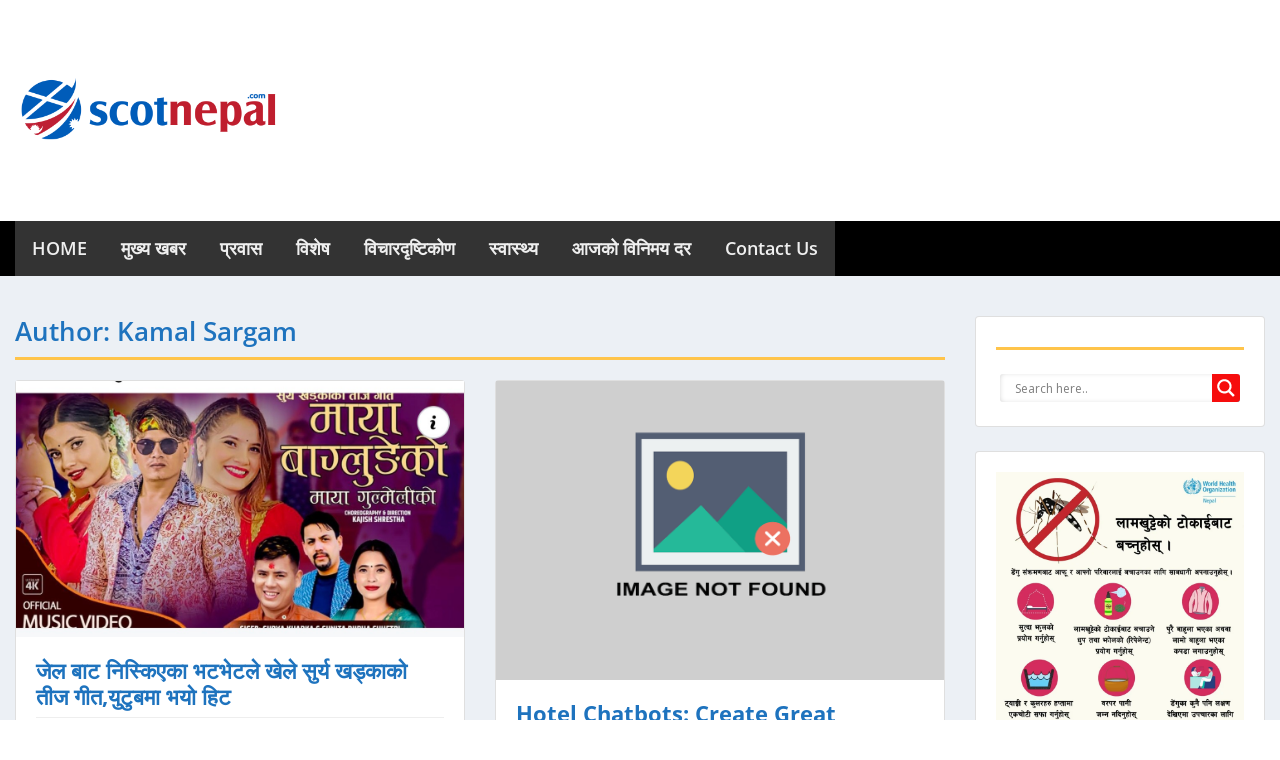

--- FILE ---
content_type: text/html; charset=UTF-8
request_url: https://www.scotnepal.com/posts/author/kamal-sargam
body_size: 24013
content:
<!doctype html>
<html lang="en-US" prefix="og: http://ogp.me/ns# fb: http://ogp.me/ns/fb#" class="no-js no-svg">
    <head>
        <meta charset="UTF-8">
        <meta name="viewport" content="width=device-width, initial-scale=1">
        <link rel="profile" href="https://gmpg.org/xfn/11">
        <link rel="pingback" href="https://www.scotnepal.com/xmlrpc.php"/>
        
<!-- [BEGIN] Metadata added via All-Meta-Tags plugin by Space X-Chimp ( https://www.spacexchimp.com ) -->
<meta name='article:publisher' content='http://facebook.com/scotnepal' />
<meta name='twitter:site' content='@scotnepal' />
<meta name='twitter:creator' content='@scotnepal' />
<meta property="fb:pages" content="235424936575878" />
<meta property="fb:pages" content="235424936575878" />
<meta name='author' content='Tika ADhikari' />
<meta name='designer' content='Tika Adhikari' />
<meta name='contact' content='admin@scotnepal.com' />
<meta name='keywords' content='scotnepal, nepali news, nepali news portal, news from nepal, entertainment, latest daily news, daily rashifal, nepali rashifal, hamro patro, news nepal, tatopani nepal, scotnepal news, scotnepalonline, scotnepal youtube, ' />
<!-- [END] Metadata added via All-Meta-Tags plugin by Space X-Chimp ( https://www.spacexchimp.com ) -->

<meta name='robots' content='index, follow, max-image-preview:large, max-snippet:-1, max-video-preview:-1' />

	<!-- This site is optimized with the Yoast SEO plugin v26.8 - https://yoast.com/product/yoast-seo-wordpress/ -->
	<title>Kamal Sargam, Author at</title>
	<link rel="canonical" href="https://www.scotnepal.com/posts/author/kamal-sargam" />
	<link rel="next" href="https://www.scotnepal.com/posts/author/kamal-sargam/page/2" />
	<meta property="og:locale" content="en_US" />
	<meta property="og:type" content="profile" />
	<meta property="og:title" content="Kamal Sargam, Author at" />
	<meta property="og:url" content="https://www.scotnepal.com/posts/author/kamal-sargam" />
	<meta property="og:image" content="https://secure.gravatar.com/avatar/5e1f8e05f65216713ae000ad4659e724d7137ef4a020d1c0638d07d19098eb67?s=500&d=mm&r=g" />
	<meta name="twitter:card" content="summary_large_image" />
	<meta name="twitter:site" content="@scotnepal" />
	<script type="application/ld+json" class="yoast-schema-graph">{"@context":"https://schema.org","@graph":[{"@type":"ProfilePage","@id":"https://www.scotnepal.com/posts/author/kamal-sargam","url":"https://www.scotnepal.com/posts/author/kamal-sargam","name":"Kamal Sargam, Author at","isPartOf":{"@id":"https://www.scotnepal.com/#website"},"primaryImageOfPage":{"@id":"https://www.scotnepal.com/posts/author/kamal-sargam#primaryimage"},"image":{"@id":"https://www.scotnepal.com/posts/author/kamal-sargam#primaryimage"},"thumbnailUrl":"https://www.scotnepal.com/wp-content/uploads/2023/09/Screenshot_20230826_092857_Facebook.jpg","breadcrumb":{"@id":"https://www.scotnepal.com/posts/author/kamal-sargam#breadcrumb"},"inLanguage":"en-US","potentialAction":[{"@type":"ReadAction","target":["https://www.scotnepal.com/posts/author/kamal-sargam"]}]},{"@type":"ImageObject","inLanguage":"en-US","@id":"https://www.scotnepal.com/posts/author/kamal-sargam#primaryimage","url":"https://www.scotnepal.com/wp-content/uploads/2023/09/Screenshot_20230826_092857_Facebook.jpg","contentUrl":"https://www.scotnepal.com/wp-content/uploads/2023/09/Screenshot_20230826_092857_Facebook.jpg","width":1080,"height":617},{"@type":"BreadcrumbList","@id":"https://www.scotnepal.com/posts/author/kamal-sargam#breadcrumb","itemListElement":[{"@type":"ListItem","position":1,"name":"Home","item":"https://www.scotnepal.com/"},{"@type":"ListItem","position":2,"name":"Archives for Kamal Sargam"}]},{"@type":"WebSite","@id":"https://www.scotnepal.com/#website","url":"https://www.scotnepal.com/","name":"Complete Nepali News Portal","description":"Nepali News &amp; Entertainment","publisher":{"@id":"https://www.scotnepal.com/#organization"},"potentialAction":[{"@type":"SearchAction","target":{"@type":"EntryPoint","urlTemplate":"https://www.scotnepal.com/?s={search_term_string}"},"query-input":{"@type":"PropertyValueSpecification","valueRequired":true,"valueName":"search_term_string"}}],"inLanguage":"en-US"},{"@type":"Organization","@id":"https://www.scotnepal.com/#organization","name":"Scotnepal Media House Pvt Ltd","url":"https://www.scotnepal.com/","logo":{"@type":"ImageObject","inLanguage":"en-US","@id":"https://www.scotnepal.com/#/schema/logo/image/","url":"https://www.scotnepal.com/wp-content/uploads/2021/12/sn_png-2-1.png","contentUrl":"https://www.scotnepal.com/wp-content/uploads/2021/12/sn_png-2-1.png","width":1800,"height":663,"caption":"Scotnepal Media House Pvt Ltd"},"image":{"@id":"https://www.scotnepal.com/#/schema/logo/image/"},"sameAs":["https://facebook.com/scotnepal","https://x.com/scotnepal"]},{"@type":"Person","@id":"https://www.scotnepal.com/#/schema/person/e933888cd8fa173edd7a341c009c018c","name":"Kamal Sargam","image":{"@type":"ImageObject","inLanguage":"en-US","@id":"https://www.scotnepal.com/#/schema/person/image/","url":"https://secure.gravatar.com/avatar/5e1f8e05f65216713ae000ad4659e724d7137ef4a020d1c0638d07d19098eb67?s=96&d=mm&r=g","contentUrl":"https://secure.gravatar.com/avatar/5e1f8e05f65216713ae000ad4659e724d7137ef4a020d1c0638d07d19098eb67?s=96&d=mm&r=g","caption":"Kamal Sargam"},"sameAs":["http://laligurash.com/"],"mainEntityOfPage":{"@id":"https://www.scotnepal.com/posts/author/kamal-sargam"}}]}</script>
	<!-- / Yoast SEO plugin. -->


<link rel='dns-prefetch' href='//fonts-static.group-cdn.one' />
<link rel="alternate" type="application/rss+xml" title=" &raquo; Feed" href="https://www.scotnepal.com/feed" />
<link rel="alternate" type="application/rss+xml" title=" &raquo; Comments Feed" href="https://www.scotnepal.com/comments/feed" />
<link rel="alternate" type="application/rss+xml" title=" &raquo; Posts by Kamal Sargam Feed" href="https://www.scotnepal.com/posts/author/kamal-sargam/feed" />
<style id='wp-img-auto-sizes-contain-inline-css' type='text/css'>
img:is([sizes=auto i],[sizes^="auto," i]){contain-intrinsic-size:3000px 1500px}
/*# sourceURL=wp-img-auto-sizes-contain-inline-css */
</style>
<link rel='stylesheet' id='ot-google-fonts-via-onecom-cdn-open-sans-css' href='https://fonts-static.group-cdn.one/fonts/google/open-sans/open-sans.css' type='text/css' media='all' />
<link rel='stylesheet' id='sby_common_styles-css' href='https://usercontent.one/wp/www.scotnepal.com/wp-content/plugins/feeds-for-youtube/public/build/css/sb-youtube-common.css?ver=2.6.2&media=1744894607' type='text/css' media='all' />
<link rel='stylesheet' id='sby_styles-css' href='https://usercontent.one/wp/www.scotnepal.com/wp-content/plugins/feeds-for-youtube/public/build/css/sb-youtube-free.css?ver=2.6.2&media=1744894607' type='text/css' media='all' />
<style id='wp-emoji-styles-inline-css' type='text/css'>

	img.wp-smiley, img.emoji {
		display: inline !important;
		border: none !important;
		box-shadow: none !important;
		height: 1em !important;
		width: 1em !important;
		margin: 0 0.07em !important;
		vertical-align: -0.1em !important;
		background: none !important;
		padding: 0 !important;
	}
/*# sourceURL=wp-emoji-styles-inline-css */
</style>
<link rel='stylesheet' id='wp-block-library-css' href='https://www.scotnepal.com/wp-includes/css/dist/block-library/style.min.css?ver=6.9' type='text/css' media='all' />
<style id='classic-theme-styles-inline-css' type='text/css'>
/*! This file is auto-generated */
.wp-block-button__link{color:#fff;background-color:#32373c;border-radius:9999px;box-shadow:none;text-decoration:none;padding:calc(.667em + 2px) calc(1.333em + 2px);font-size:1.125em}.wp-block-file__button{background:#32373c;color:#fff;text-decoration:none}
/*# sourceURL=/wp-includes/css/classic-themes.min.css */
</style>
<link rel='stylesheet' id='oc_block_contact_form-css' href='https://usercontent.one/wp/www.scotnepal.com/wp-content/themes/onecom-express/assets/css/contact-form.css?ver=6.9&media=1744894607' type='text/css' media='all' />
<link rel='stylesheet' id='font-awesome-css' href='https://usercontent.one/wp/www.scotnepal.com/wp-content/plugins/elementor/assets/lib/font-awesome/css/font-awesome.min.css?ver=4.7.0&media=1744894607' type='text/css' media='all' />
<style id='global-styles-inline-css' type='text/css'>
:root{--wp--preset--aspect-ratio--square: 1;--wp--preset--aspect-ratio--4-3: 4/3;--wp--preset--aspect-ratio--3-4: 3/4;--wp--preset--aspect-ratio--3-2: 3/2;--wp--preset--aspect-ratio--2-3: 2/3;--wp--preset--aspect-ratio--16-9: 16/9;--wp--preset--aspect-ratio--9-16: 9/16;--wp--preset--color--black: #000000;--wp--preset--color--cyan-bluish-gray: #abb8c3;--wp--preset--color--white: #ffffff;--wp--preset--color--pale-pink: #f78da7;--wp--preset--color--vivid-red: #cf2e2e;--wp--preset--color--luminous-vivid-orange: #ff6900;--wp--preset--color--luminous-vivid-amber: #fcb900;--wp--preset--color--light-green-cyan: #7bdcb5;--wp--preset--color--vivid-green-cyan: #00d084;--wp--preset--color--pale-cyan-blue: #8ed1fc;--wp--preset--color--vivid-cyan-blue: #0693e3;--wp--preset--color--vivid-purple: #9b51e0;--wp--preset--gradient--vivid-cyan-blue-to-vivid-purple: linear-gradient(135deg,rgb(6,147,227) 0%,rgb(155,81,224) 100%);--wp--preset--gradient--light-green-cyan-to-vivid-green-cyan: linear-gradient(135deg,rgb(122,220,180) 0%,rgb(0,208,130) 100%);--wp--preset--gradient--luminous-vivid-amber-to-luminous-vivid-orange: linear-gradient(135deg,rgb(252,185,0) 0%,rgb(255,105,0) 100%);--wp--preset--gradient--luminous-vivid-orange-to-vivid-red: linear-gradient(135deg,rgb(255,105,0) 0%,rgb(207,46,46) 100%);--wp--preset--gradient--very-light-gray-to-cyan-bluish-gray: linear-gradient(135deg,rgb(238,238,238) 0%,rgb(169,184,195) 100%);--wp--preset--gradient--cool-to-warm-spectrum: linear-gradient(135deg,rgb(74,234,220) 0%,rgb(151,120,209) 20%,rgb(207,42,186) 40%,rgb(238,44,130) 60%,rgb(251,105,98) 80%,rgb(254,248,76) 100%);--wp--preset--gradient--blush-light-purple: linear-gradient(135deg,rgb(255,206,236) 0%,rgb(152,150,240) 100%);--wp--preset--gradient--blush-bordeaux: linear-gradient(135deg,rgb(254,205,165) 0%,rgb(254,45,45) 50%,rgb(107,0,62) 100%);--wp--preset--gradient--luminous-dusk: linear-gradient(135deg,rgb(255,203,112) 0%,rgb(199,81,192) 50%,rgb(65,88,208) 100%);--wp--preset--gradient--pale-ocean: linear-gradient(135deg,rgb(255,245,203) 0%,rgb(182,227,212) 50%,rgb(51,167,181) 100%);--wp--preset--gradient--electric-grass: linear-gradient(135deg,rgb(202,248,128) 0%,rgb(113,206,126) 100%);--wp--preset--gradient--midnight: linear-gradient(135deg,rgb(2,3,129) 0%,rgb(40,116,252) 100%);--wp--preset--font-size--small: 13px;--wp--preset--font-size--medium: 20px;--wp--preset--font-size--large: 36px;--wp--preset--font-size--x-large: 42px;--wp--preset--spacing--20: 0.44rem;--wp--preset--spacing--30: 0.67rem;--wp--preset--spacing--40: 1rem;--wp--preset--spacing--50: 1.5rem;--wp--preset--spacing--60: 2.25rem;--wp--preset--spacing--70: 3.38rem;--wp--preset--spacing--80: 5.06rem;--wp--preset--shadow--natural: 6px 6px 9px rgba(0, 0, 0, 0.2);--wp--preset--shadow--deep: 12px 12px 50px rgba(0, 0, 0, 0.4);--wp--preset--shadow--sharp: 6px 6px 0px rgba(0, 0, 0, 0.2);--wp--preset--shadow--outlined: 6px 6px 0px -3px rgb(255, 255, 255), 6px 6px rgb(0, 0, 0);--wp--preset--shadow--crisp: 6px 6px 0px rgb(0, 0, 0);}:where(.is-layout-flex){gap: 0.5em;}:where(.is-layout-grid){gap: 0.5em;}body .is-layout-flex{display: flex;}.is-layout-flex{flex-wrap: wrap;align-items: center;}.is-layout-flex > :is(*, div){margin: 0;}body .is-layout-grid{display: grid;}.is-layout-grid > :is(*, div){margin: 0;}:where(.wp-block-columns.is-layout-flex){gap: 2em;}:where(.wp-block-columns.is-layout-grid){gap: 2em;}:where(.wp-block-post-template.is-layout-flex){gap: 1.25em;}:where(.wp-block-post-template.is-layout-grid){gap: 1.25em;}.has-black-color{color: var(--wp--preset--color--black) !important;}.has-cyan-bluish-gray-color{color: var(--wp--preset--color--cyan-bluish-gray) !important;}.has-white-color{color: var(--wp--preset--color--white) !important;}.has-pale-pink-color{color: var(--wp--preset--color--pale-pink) !important;}.has-vivid-red-color{color: var(--wp--preset--color--vivid-red) !important;}.has-luminous-vivid-orange-color{color: var(--wp--preset--color--luminous-vivid-orange) !important;}.has-luminous-vivid-amber-color{color: var(--wp--preset--color--luminous-vivid-amber) !important;}.has-light-green-cyan-color{color: var(--wp--preset--color--light-green-cyan) !important;}.has-vivid-green-cyan-color{color: var(--wp--preset--color--vivid-green-cyan) !important;}.has-pale-cyan-blue-color{color: var(--wp--preset--color--pale-cyan-blue) !important;}.has-vivid-cyan-blue-color{color: var(--wp--preset--color--vivid-cyan-blue) !important;}.has-vivid-purple-color{color: var(--wp--preset--color--vivid-purple) !important;}.has-black-background-color{background-color: var(--wp--preset--color--black) !important;}.has-cyan-bluish-gray-background-color{background-color: var(--wp--preset--color--cyan-bluish-gray) !important;}.has-white-background-color{background-color: var(--wp--preset--color--white) !important;}.has-pale-pink-background-color{background-color: var(--wp--preset--color--pale-pink) !important;}.has-vivid-red-background-color{background-color: var(--wp--preset--color--vivid-red) !important;}.has-luminous-vivid-orange-background-color{background-color: var(--wp--preset--color--luminous-vivid-orange) !important;}.has-luminous-vivid-amber-background-color{background-color: var(--wp--preset--color--luminous-vivid-amber) !important;}.has-light-green-cyan-background-color{background-color: var(--wp--preset--color--light-green-cyan) !important;}.has-vivid-green-cyan-background-color{background-color: var(--wp--preset--color--vivid-green-cyan) !important;}.has-pale-cyan-blue-background-color{background-color: var(--wp--preset--color--pale-cyan-blue) !important;}.has-vivid-cyan-blue-background-color{background-color: var(--wp--preset--color--vivid-cyan-blue) !important;}.has-vivid-purple-background-color{background-color: var(--wp--preset--color--vivid-purple) !important;}.has-black-border-color{border-color: var(--wp--preset--color--black) !important;}.has-cyan-bluish-gray-border-color{border-color: var(--wp--preset--color--cyan-bluish-gray) !important;}.has-white-border-color{border-color: var(--wp--preset--color--white) !important;}.has-pale-pink-border-color{border-color: var(--wp--preset--color--pale-pink) !important;}.has-vivid-red-border-color{border-color: var(--wp--preset--color--vivid-red) !important;}.has-luminous-vivid-orange-border-color{border-color: var(--wp--preset--color--luminous-vivid-orange) !important;}.has-luminous-vivid-amber-border-color{border-color: var(--wp--preset--color--luminous-vivid-amber) !important;}.has-light-green-cyan-border-color{border-color: var(--wp--preset--color--light-green-cyan) !important;}.has-vivid-green-cyan-border-color{border-color: var(--wp--preset--color--vivid-green-cyan) !important;}.has-pale-cyan-blue-border-color{border-color: var(--wp--preset--color--pale-cyan-blue) !important;}.has-vivid-cyan-blue-border-color{border-color: var(--wp--preset--color--vivid-cyan-blue) !important;}.has-vivid-purple-border-color{border-color: var(--wp--preset--color--vivid-purple) !important;}.has-vivid-cyan-blue-to-vivid-purple-gradient-background{background: var(--wp--preset--gradient--vivid-cyan-blue-to-vivid-purple) !important;}.has-light-green-cyan-to-vivid-green-cyan-gradient-background{background: var(--wp--preset--gradient--light-green-cyan-to-vivid-green-cyan) !important;}.has-luminous-vivid-amber-to-luminous-vivid-orange-gradient-background{background: var(--wp--preset--gradient--luminous-vivid-amber-to-luminous-vivid-orange) !important;}.has-luminous-vivid-orange-to-vivid-red-gradient-background{background: var(--wp--preset--gradient--luminous-vivid-orange-to-vivid-red) !important;}.has-very-light-gray-to-cyan-bluish-gray-gradient-background{background: var(--wp--preset--gradient--very-light-gray-to-cyan-bluish-gray) !important;}.has-cool-to-warm-spectrum-gradient-background{background: var(--wp--preset--gradient--cool-to-warm-spectrum) !important;}.has-blush-light-purple-gradient-background{background: var(--wp--preset--gradient--blush-light-purple) !important;}.has-blush-bordeaux-gradient-background{background: var(--wp--preset--gradient--blush-bordeaux) !important;}.has-luminous-dusk-gradient-background{background: var(--wp--preset--gradient--luminous-dusk) !important;}.has-pale-ocean-gradient-background{background: var(--wp--preset--gradient--pale-ocean) !important;}.has-electric-grass-gradient-background{background: var(--wp--preset--gradient--electric-grass) !important;}.has-midnight-gradient-background{background: var(--wp--preset--gradient--midnight) !important;}.has-small-font-size{font-size: var(--wp--preset--font-size--small) !important;}.has-medium-font-size{font-size: var(--wp--preset--font-size--medium) !important;}.has-large-font-size{font-size: var(--wp--preset--font-size--large) !important;}.has-x-large-font-size{font-size: var(--wp--preset--font-size--x-large) !important;}
:where(.wp-block-post-template.is-layout-flex){gap: 1.25em;}:where(.wp-block-post-template.is-layout-grid){gap: 1.25em;}
:where(.wp-block-term-template.is-layout-flex){gap: 1.25em;}:where(.wp-block-term-template.is-layout-grid){gap: 1.25em;}
:where(.wp-block-columns.is-layout-flex){gap: 2em;}:where(.wp-block-columns.is-layout-grid){gap: 2em;}
:root :where(.wp-block-pullquote){font-size: 1.5em;line-height: 1.6;}
/*# sourceURL=global-styles-inline-css */
</style>
<link rel='stylesheet' id='taqyeem-fontawesome-css' href='https://usercontent.one/wp/www.scotnepal.com/wp-content/plugins/taqyeem-buttons/assets/fontawesome.css?ver=6.9&media=1744894607' type='text/css' media='all' />
<link rel='stylesheet' id='taqyeem-buttons-style-css' href='https://usercontent.one/wp/www.scotnepal.com/wp-content/plugins/taqyeem-buttons/assets/style.css?ver=6.9&media=1744894607' type='text/css' media='all' />
<link rel='stylesheet' id='taqyeem-style-css' href='https://usercontent.one/wp/www.scotnepal.com/wp-content/plugins/taqyeem/style.css?ver=6.9&media=1744894607' type='text/css' media='all' />
<link rel='stylesheet' id='style-oct-express-all-css' href='https://usercontent.one/wp/www.scotnepal.com/wp-content/themes/onecom-express/assets/min-css/style.min.css?ver=0.7.5&media=1744894607' type='text/css' media='all' />
<link rel='stylesheet' id='dashicons-css' href='https://www.scotnepal.com/wp-includes/css/dashicons.min.css?ver=6.9' type='text/css' media='all' />
<link rel='stylesheet' id='open-sans-google-font-css' href='//fonts-static.group-cdn.one/fonts/google/open-sans/open-sans.css?ver=6.9' type='text/css' media='all' />
<link rel='stylesheet' id='wpdreams-asl-basic-css' href='https://usercontent.one/wp/www.scotnepal.com/wp-content/plugins/ajax-search-lite/css/style.basic.css?ver=4.13.4&media=1744894607' type='text/css' media='all' />
<style id='wpdreams-asl-basic-inline-css' type='text/css'>

					div[id*='ajaxsearchlitesettings'].searchsettings .asl_option_inner label {
						font-size: 0px !important;
						color: rgba(0, 0, 0, 0);
					}
					div[id*='ajaxsearchlitesettings'].searchsettings .asl_option_inner label:after {
						font-size: 11px !important;
						position: absolute;
						top: 0;
						left: 0;
						z-index: 1;
					}
					.asl_w_container {
						width: 100%;
						margin: 0px 0px 0px 0px;
						min-width: 200px;
					}
					div[id*='ajaxsearchlite'].asl_m {
						width: 100%;
					}
					div[id*='ajaxsearchliteres'].wpdreams_asl_results div.resdrg span.highlighted {
						font-weight: bold;
						color: rgba(217, 49, 43, 1);
						background-color: rgba(238, 238, 238, 1);
					}
					div[id*='ajaxsearchliteres'].wpdreams_asl_results .results img.asl_image {
						width: 70px;
						height: 70px;
						object-fit: cover;
					}
					div[id*='ajaxsearchlite'].asl_r .results {
						max-height: none;
					}
					div[id*='ajaxsearchlite'].asl_r {
						position: absolute;
					}
				
						.asl_m, .asl_m .probox {
							background-color: rgb(255, 255, 255) !important;
							background-image: none !important;
							-webkit-background-image: none !important;
							-ms-background-image: none !important;
						}
					
						.asl_m .probox svg {
							fill: rgb(255, 255, 255) !important;
						}
						.asl_m .probox .innericon {
							background-color: rgb(246, 13, 13) !important;
							background-image: none !important;
							-webkit-background-image: none !important;
							-ms-background-image: none !important;
						}
					
						div.asl_m.asl_w {
							border:1px none rgb(0, 0, 0) !important;border-radius:0px 0px 0px 0px !important;
							box-shadow: none !important;
						}
						div.asl_m.asl_w .probox {border: none !important;}
					
						div.asl_r.asl_w.vertical .results .item::after {
							display: block;
							position: absolute;
							bottom: 0;
							content: '';
							height: 1px;
							width: 100%;
							background: #D8D8D8;
						}
						div.asl_r.asl_w.vertical .results .item.asl_last_item::after {
							display: none;
						}
					
/*# sourceURL=wpdreams-asl-basic-inline-css */
</style>
<link rel='stylesheet' id='wpdreams-asl-instance-css' href='https://usercontent.one/wp/www.scotnepal.com/wp-content/plugins/ajax-search-lite/css/style-classic-blue.css?ver=4.13.4&media=1744894607' type='text/css' media='all' />
<link rel='stylesheet' id='heateor_sss_frontend_css-css' href='https://usercontent.one/wp/www.scotnepal.com/wp-content/plugins/sassy-social-share/public/css/sassy-social-share-public.css?ver=3.3.79&media=1744894607' type='text/css' media='all' />
<style id='heateor_sss_frontend_css-inline-css' type='text/css'>
.heateor_sss_button_instagram span.heateor_sss_svg,a.heateor_sss_instagram span.heateor_sss_svg{background:radial-gradient(circle at 30% 107%,#fdf497 0,#fdf497 5%,#fd5949 45%,#d6249f 60%,#285aeb 90%)}.heateor_sss_horizontal_sharing .heateor_sss_svg,.heateor_sss_standard_follow_icons_container .heateor_sss_svg{color:#fff;border-width:0px;border-style:solid;border-color:transparent}.heateor_sss_horizontal_sharing .heateorSssTCBackground{color:#666}.heateor_sss_horizontal_sharing span.heateor_sss_svg:hover,.heateor_sss_standard_follow_icons_container span.heateor_sss_svg:hover{border-color:transparent;}.heateor_sss_vertical_sharing span.heateor_sss_svg,.heateor_sss_floating_follow_icons_container span.heateor_sss_svg{color:#fff;border-width:0px;border-style:solid;border-color:transparent;}.heateor_sss_vertical_sharing .heateorSssTCBackground{color:#666;}.heateor_sss_vertical_sharing span.heateor_sss_svg:hover,.heateor_sss_floating_follow_icons_container span.heateor_sss_svg:hover{border-color:transparent;}div.heateor_sss_horizontal_sharing .heateor_sss_square_count{display: block}@media screen and (max-width:783px) {.heateor_sss_vertical_sharing{display:none!important}}
/*# sourceURL=heateor_sss_frontend_css-inline-css */
</style>
<script type="text/javascript" src="https://www.scotnepal.com/wp-includes/js/jquery/jquery.min.js?ver=3.7.1" id="jquery-core-js"></script>
<script type="text/javascript" src="https://www.scotnepal.com/wp-includes/js/jquery/jquery-migrate.min.js?ver=3.4.1" id="jquery-migrate-js"></script>
<script type="text/javascript" id="oc_block_contact_form_js-js-extra">
/* <![CDATA[ */
var ocAjaxData = {"ajaxUrl":"https://www.scotnepal.com/wp-admin/admin-ajax.php","waitText":"Please wait"};
//# sourceURL=oc_block_contact_form_js-js-extra
/* ]]> */
</script>
<script type="text/javascript" src="https://usercontent.one/wp/www.scotnepal.com/wp-content/themes/onecom-express/assets/js/oc_block_contact_form.js?ver=6.9&media=1744894607" id="oc_block_contact_form_js-js"></script>
<script type="text/javascript" src="https://usercontent.one/wp/www.scotnepal.com/wp-content/plugins/taqyeem/js/tie.js?ver=6.9&media=1744894607" id="taqyeem-main-js"></script>
<link rel="https://api.w.org/" href="https://www.scotnepal.com/wp-json/" /><link rel="alternate" title="JSON" type="application/json" href="https://www.scotnepal.com/wp-json/wp/v2/users/12" /><link rel="EditURI" type="application/rsd+xml" title="RSD" href="https://www.scotnepal.com/xmlrpc.php?rsd" />
<meta name="generator" content="WordPress 6.9" />
<style>[class*=" icon-oc-"],[class^=icon-oc-]{speak:none;font-style:normal;font-weight:400;font-variant:normal;text-transform:none;line-height:1;-webkit-font-smoothing:antialiased;-moz-osx-font-smoothing:grayscale}.icon-oc-one-com-white-32px-fill:before{content:"901"}.icon-oc-one-com:before{content:"900"}#one-com-icon,.toplevel_page_onecom-wp .wp-menu-image{speak:none;display:flex;align-items:center;justify-content:center;text-transform:none;line-height:1;-webkit-font-smoothing:antialiased;-moz-osx-font-smoothing:grayscale}.onecom-wp-admin-bar-item>a,.toplevel_page_onecom-wp>.wp-menu-name{font-size:16px;font-weight:400;line-height:1}.toplevel_page_onecom-wp>.wp-menu-name img{width:69px;height:9px;}.wp-submenu-wrap.wp-submenu>.wp-submenu-head>img{width:88px;height:auto}.onecom-wp-admin-bar-item>a img{height:7px!important}.onecom-wp-admin-bar-item>a img,.toplevel_page_onecom-wp>.wp-menu-name img{opacity:.8}.onecom-wp-admin-bar-item.hover>a img,.toplevel_page_onecom-wp.wp-has-current-submenu>.wp-menu-name img,li.opensub>a.toplevel_page_onecom-wp>.wp-menu-name img{opacity:1}#one-com-icon:before,.onecom-wp-admin-bar-item>a:before,.toplevel_page_onecom-wp>.wp-menu-image:before{content:'';position:static!important;background-color:rgba(240,245,250,.4);border-radius:102px;width:18px;height:18px;padding:0!important}.onecom-wp-admin-bar-item>a:before{width:14px;height:14px}.onecom-wp-admin-bar-item.hover>a:before,.toplevel_page_onecom-wp.opensub>a>.wp-menu-image:before,.toplevel_page_onecom-wp.wp-has-current-submenu>.wp-menu-image:before{background-color:#76b82a}.onecom-wp-admin-bar-item>a{display:inline-flex!important;align-items:center;justify-content:center}#one-com-logo-wrapper{font-size:4em}#one-com-icon{vertical-align:middle}.imagify-welcome{display:none !important;}</style><style type="text/css" id="simple-css-output">.entry-content p {text-align: justify;}</style><script type='text/javascript'>
/* <![CDATA[ */
var taqyeem = {"ajaxurl":"https://www.scotnepal.com/wp-admin/admin-ajax.php" , "your_rating":"Your Rating:"};
/* ]]> */
</script>

<style type="text/css" media="screen">

</style>
				<link rel="preconnect" href="https://fonts.gstatic.com" crossorigin />
				<link rel="preload" as="style" href="//fonts.googleapis.com/css?family=Open+Sans&display=swap" />
								<link rel="stylesheet" href="//fonts.googleapis.com/css?family=Open+Sans&display=swap" media="all" />
				<meta name="generator" content="Elementor 3.34.2; features: additional_custom_breakpoints; settings: css_print_method-external, google_font-enabled, font_display-auto">
      <meta name="onesignal" content="wordpress-plugin"/>
            <script>

      window.OneSignalDeferred = window.OneSignalDeferred || [];

      OneSignalDeferred.push(function(OneSignal) {
        var oneSignal_options = {};
        window._oneSignalInitOptions = oneSignal_options;

        oneSignal_options['serviceWorkerParam'] = { scope: '/' };
oneSignal_options['serviceWorkerPath'] = 'OneSignalSDKWorker.js.php';

        OneSignal.Notifications.setDefaultUrl("https://www.scotnepal.com");

        oneSignal_options['wordpress'] = true;
oneSignal_options['appId'] = '48c2fb7c-7205-4515-8aa9-10a6c9d7214e';
oneSignal_options['allowLocalhostAsSecureOrigin'] = true;
oneSignal_options['welcomeNotification'] = { };
oneSignal_options['welcomeNotification']['title'] = "";
oneSignal_options['welcomeNotification']['message'] = "";
oneSignal_options['path'] = "https://www.scotnepal.com/wp-content/plugins/onesignal-free-web-push-notifications/sdk_files/";
oneSignal_options['safari_web_id'] = "https://www.scotnepal.com/";
oneSignal_options['promptOptions'] = { };
oneSignal_options['notifyButton'] = { };
oneSignal_options['notifyButton']['enable'] = true;
oneSignal_options['notifyButton']['position'] = 'bottom-left';
oneSignal_options['notifyButton']['theme'] = 'default';
oneSignal_options['notifyButton']['size'] = 'large';
oneSignal_options['notifyButton']['showCredit'] = true;
oneSignal_options['notifyButton']['text'] = {};
              OneSignal.init(window._oneSignalInitOptions);
              OneSignal.Slidedown.promptPush()      });

      function documentInitOneSignal() {
        var oneSignal_elements = document.getElementsByClassName("OneSignal-prompt");

        var oneSignalLinkClickHandler = function(event) { OneSignal.Notifications.requestPermission(); event.preventDefault(); };        for(var i = 0; i < oneSignal_elements.length; i++)
          oneSignal_elements[i].addEventListener('click', oneSignalLinkClickHandler, false);
      }

      if (document.readyState === 'complete') {
           documentInitOneSignal();
      }
      else {
           window.addEventListener("load", function(event){
               documentInitOneSignal();
          });
      }
    </script>
			<style>
				.e-con.e-parent:nth-of-type(n+4):not(.e-lazyloaded):not(.e-no-lazyload),
				.e-con.e-parent:nth-of-type(n+4):not(.e-lazyloaded):not(.e-no-lazyload) * {
					background-image: none !important;
				}
				@media screen and (max-height: 1024px) {
					.e-con.e-parent:nth-of-type(n+3):not(.e-lazyloaded):not(.e-no-lazyload),
					.e-con.e-parent:nth-of-type(n+3):not(.e-lazyloaded):not(.e-no-lazyload) * {
						background-image: none !important;
					}
				}
				@media screen and (max-height: 640px) {
					.e-con.e-parent:nth-of-type(n+2):not(.e-lazyloaded):not(.e-no-lazyload),
					.e-con.e-parent:nth-of-type(n+2):not(.e-lazyloaded):not(.e-no-lazyload) * {
						background-image: none !important;
					}
				}
			</style>
			<link rel="icon" href="https://usercontent.one/wp/www.scotnepal.com/wp-content/uploads/2021/12/cropped-sn_png-1-32x32.png?media=1744894607" sizes="32x32" />
<link rel="icon" href="https://usercontent.one/wp/www.scotnepal.com/wp-content/uploads/2021/12/cropped-sn_png-1-192x192.png?media=1744894607" sizes="192x192" />
<link rel="apple-touch-icon" href="https://usercontent.one/wp/www.scotnepal.com/wp-content/uploads/2021/12/cropped-sn_png-1-180x180.png?media=1744894607" />
<meta name="msapplication-TileImage" content="https://usercontent.one/wp/www.scotnepal.com/wp-content/uploads/2021/12/cropped-sn_png-1-270x270.png?media=1744894607" />

<!-- START - Open Graph and Twitter Card Tags 3.3.7 -->
 <!-- Facebook Open Graph -->
  <meta property="og:locale" content="en_US"/>
  <meta property="og:site_name" content=""/>
  <meta property="og:title" content="Kamal Sargam"/>
  <meta property="og:url" content="https://www.scotnepal.com/posts/author/kamal-sargam"/>
  <meta property="og:type" content="article"/>
  <meta property="og:description" content="Nepali News &amp; Entertainment"/>
  <meta property="og:image" content="https://usercontent.one/wp/www.scotnepal.com/wp-content/uploads/2019/01/newlogongscotnepal.png?media=1744894607"/>
  <meta property="og:image:url" content="https://usercontent.one/wp/www.scotnepal.com/wp-content/uploads/2019/01/newlogongscotnepal.png?media=1744894607"/>
  <meta property="og:image:secure_url" content="https://usercontent.one/wp/www.scotnepal.com/wp-content/uploads/2019/01/newlogongscotnepal.png?media=1744894607"/>
  <meta property="article:publisher" content="https://facebook.com/scotnepal"/>
 <!-- Google+ / Schema.org -->
 <!-- Twitter Cards -->
  <meta name="twitter:title" content="Kamal Sargam"/>
  <meta name="twitter:url" content="https://www.scotnepal.com/posts/author/kamal-sargam"/>
  <meta name="twitter:description" content="Nepali News &amp; Entertainment"/>
  <meta name="twitter:image" content="https://usercontent.one/wp/www.scotnepal.com/wp-content/uploads/2019/01/newlogongscotnepal.png?media=1744894607"/>
  <meta name="twitter:card" content="summary_large_image"/>
  <meta name="twitter:site" content="@scotnepal"/>
 <!-- SEO -->
 <!-- Misc. tags -->
 <!-- is_author -->
<!-- END - Open Graph and Twitter Card Tags 3.3.7 -->
	
        


<style type="text/css">

            /* Primary Skin Color */
        .oct-post-meta a, oct-post-meta a:visited,
        .widget-area a, .widget-area a:visited,
        .card-body h2 a, .card-body h2 a:visited{
            color: #1e73be;
        }

        /* Primary Skin Color */
        a:hover,
        .section-content a:hover,
        .featured-box a:hover,
        .oct-main-content a:hover,
        .widget a:hover,
        .oct-post-meta a:hover,
        .widget-area a:hover,
        .widget-area h2 a:hover,
        .card-body h2 a:hover{
            color: #00a3ac;
        }

        #wp-calendar thead th {
            background-color: #1e73be;
        }

        /* Exclude border for webshop spiner button (it will have its own color) */
        a.btn:not(.input-group-addon),
        a.btn:visited:not(.input-group-addon) {
            border-color: #1e73be !important;
        }
        a.btn:hover {
            background-color: #1e73be;
        }

        .onecom-webshop-main button,
        .onecom-webshop-main button:visited{
            border-color: #1e73be;
            color: #1e73be;
        }
        .onecom-webshop-main a.button:hover,
        .onecom-webshop-main button:hover
        {
            background-color: #1e73be !important;
        }

        body {color:#313131;}.onecom-webshop-main svg {fill:#313131;}#page{background-color:#ECF0F5;}h1  {color:#1e73be;}h2{color:#313131;}h3{color:#313131;}h4{color:#313131;}h5{color:#313131;}h6{color:#313131;}a, .page .oct-post-content a, .single .oct-post-content a,.section-content a, .featured-box a, .oct-main-content a, .widget a, .textwidget a, .service-details a{color:#2C4A58;}a:active, .page .oct-post-content a:active, .single .oct-post-content a:active, .section-content a:active, .featured-box a:active, .oct-main-content a:active, .widget a:active, .textwidget a:active, .service-details a:active{color:#2C4A58;}a:visited, .page .oct-post-content a:visited, .single .oct-post-content a:visited, .section-content a:visited, .featured-box a:visited, .oct-main-content a:visited, .widget a:visited, .textwidget a:visited, .service-details a:visited{color:#2C4A58;}a:hover, .page .oct-post-content a:hover, .single .oct-post-content a:hover, .section-content a:hover, .featured-box a:hover, .oct-main-content a:hover, .widget a:hover, .oct-post-meta a:hover, .widget-area a:hover, .widget-area h2 a:hover, .card-body h2 a:hover{color:#00a3ac;}.btn.btn-primary, .btn.btn-primary:visited{color:#2C4A58;background-color:#999999;}.btn.btn-primary:hover{color:#efefef;background-color:#2C4A58;}.onecom-webshop-main a.button, .onecom-webshop-main button, .onecom-webshop-main a.button:visited{color:#2C4A58;background-color:#999999;}.onecom-webshop-main a.button:hover, .onecom-webshop-main button:hover{color:#efefef !important;background-color:#2C4A58 !important;}.onecom-webshop-main a.button.button-back {color:#2C4A58; background-color:#999999;}.btn.btn-primary{border-width:1px;border-style:solid;border-color:#2C4A58;border-radius:0px;}.onecom-webshop-main a.button, .onecom-webshop-main button{border-width:1px;border-style:solid;border-color:#2C4A58;border-radius:0px;}.oct-header-menu {background-color:#000000;background-repeat:repeat;}#primary-nav ul li a{color:#efefef;}#primary-nav ul li:hover > a{color:#efefef;}#primary-nav ul li.current_page_item a, #primary-nav ul li.current-menu-item>a, #primary-nav ul li.current-menu-parent a{color:#efefef;}#primary-nav ul li a{background-color:#333333;}#primary-nav ul li:hover > a{background-color:#00a3ac;}#primary-nav ul li.current_page_item a, #primary-nav ul li.current-menu-item>a, #primary-nav ul li.current-menu-parent a{background-color:#00a3ac;}#primary-nav ul.sub-menu li a{color:#efefef;}#primary-nav ul.sub-menu li:hover > a{color:#efefef;}#primary-nav ul.sub-menu li.current_page_item a, #primary-nav ul.sub-menu li.current-menu-item a{color:#efefef;}#primary-nav ul.sub-menu li a{background-color:#333333;}#primary-nav ul.sub-menu li:hover > a{background-color:#00a3ac;}#primary-nav ul.sub-menu li.current_page_item a, #primary-nav ul.sub-menu li.current-menu-item a{background-color:#00a3ac;}.oct-head-bar{background-color:#ffffff;background-repeat:inherit;}.oct-site-logo h1 a, .oct-site-logo h2 a, .oct-site-logo h1 a:visited, .oct-site-logo h2 a:visited {color:#efefef;}.oct-site-logo h1 a:hover, .oct-site-logo h2 a:hover{color:#333333;}.oct-slider h4 {color:#efefef;}.oct-slider .carousel-description {color:#efefef;}.oct-slider .carousel-caption{background-color:#000000;}#oct-site-footer{background-color:#202020;}#oct-site-footer h3{color:#efefef;}#oct-site-footer, #oct-site-footer p{color:#efefef;}#oct-site-footer a{color:#ffffff;}#oct-site-footer a:active{color:#efefef;}#oct-site-footer a:visited{color:#ffffff;}#oct-site-footer a:hover{color:#efefef;}#oct-copyright {background-color:#181818;}#oct-copyright, #oct-copyright p{color:#cccccc;}.oct-site-logo img{max-height:100pt;}.oct-site-logo h1 a, .oct-site-logo h2 a, .oct-site-logo h1, .oct-site-logo h2 {font-family:Open Sans;font-size:60px;font-style:normal;font-weight:bold;text-decoration:none;}#primary-nav ul li a{font-family:Open Sans;font-size:18px;font-style:normal;font-weight:600;text-decoration:none;}body, body p, .section-content, .section-content p, .sidebar, .oct-magazine-section, .oct-main-content, .oct-main-content p, widget-area, .textwidget{font-family:Open Sans;font-size:21px;font-style:normal;font-weight:500;}h1, .section-content h1, .featured-box h1, .oct-main-content h1, .plan-content h1, .widget-content h1, .textwidget h1, .service-details h1{font-family:Open Sans;font-size:26px;font-style:normal;font-weight:bold;text-decoration:none;}h2, .oct-card h2, .oct-main-content h2 {font-family:Open Sans;font-size:22px;font-style:normal;font-weight:bold;text-decoration:none;}h3, .section-content h3, .featured-box h3, .oct-main-content h3, .plan-content h3, .widget-content h3, .textwidget h3, .service-details h3{font-family:Open Sans;font-size:20px;font-style:normal;font-weight:600;text-decoration:none;}h4, .section-content h4, .featured-box h4, .oct-main-content h4, .plan-content h4, .widget-content h4, .textwidget h4, .service-details h4{font-family:Open Sans;font-size:18px;font-style:normal;font-weight:600;text-decoration:none;}h5, .section-content h5, .featured-box h5, .oct-main-content h5, .plan-content h5, .widget-content h5, .textwidget h5, .service-details h5{font-family:Open Sans;font-size:16px;font-style:normal;text-decoration:none;}h6, .section-content h6, .featured-box h6, .oct-main-content h6, .plan-content h6, .widget-content h6, .textwidget h6, .oct-site-logo h6, .service-details h6{font-family:Open Sans;font-size:14px;font-style:normal;font-weight:600;text-decoration:none;}.btn.btn-primary{font-family:Open Sans;font-size:18px;font-style:normal;font-weight:normal;text-decoration:none;}#oct-site-footer h3 {font-family:Open Sans;font-size:24px;font-style:normal;font-weight:600;text-decoration:none;}#oct-site-footer, #oct-site-footer div, #oct-site-footer p, #oct-site-footer li {font-family:Open Sans;font-size:13px;font-style:normal;font-weight:normal;line-height:22px;text-decoration:none;}/* Your custom CSS goes here */

</style>
            </head>
    <body data-rsssl=1 class="archive author author-kamal-sargam author-12 wp-theme-onecom-express elementor-default elementor-kit-73264">
        <div id="oct-wrapper">
            <div id="page">
                <section class="oct-head-bar">
    <div class="container">
        <div class="row d-lg-none">
            <div class="col-1">
                <button class="menu-toggle mobile-only" aria-controls="sticky_menu" aria-expanded="false">Menu</button>
            </div>
        </div>
        <div class="row">
            <div class="col-12 col-md-4">
                <div class="oct-site-logo">
                    
                        <h1 class="site-title">
                            <a href="https://www.scotnepal.com/" rel="home">
                                <noscript><img src="https://usercontent.one/wp/www.scotnepal.com/wp-content/uploads/2021/12/sn_png.png?media=1744894607" alt="" role="logo" /></noscript><img class="lazyload" src='data:image/svg+xml,%3Csvg%20xmlns=%22http://www.w3.org/2000/svg%22%20viewBox=%220%200%20210%20140%22%3E%3C/svg%3E' data-src="https://usercontent.one/wp/www.scotnepal.com/wp-content/uploads/2021/12/sn_png.png?media=1744894607" alt="" role="logo" />                            </a>
                        </h1>
                        <!-- END logo container -->
                                    </div>
            </div>

            <div class="col-12 col-sm-12 col-md-8">

                <div class="oct-header-widget text-md-right">
                    <div class="clearfix visible-md"></div>
                    <!-- START Header Sidebar -->
                                        <!-- END Header Sidebar -->
                </div>
            </div>
        </div>
    </div>
</section>
<section class="site-header oct-header-menu d-none d-lg-block">
    <header>
        <div class="container">
            <div class="row">
                <div class="col-12">
                    <!-- START nav container -->
                    <nav class="nav primary-nav" id="primary-nav">
                        <ul id="menu-main-menu" class="menu"><li id="menu-item-73572" class="menu-item menu-item-type-custom menu-item-object-custom menu-item-73572"><a href="https://scotnepal.com">HOME</a></li>
<li id="menu-item-790" class="menu-item menu-item-type-taxonomy menu-item-object-category menu-item-790"><a href="https://www.scotnepal.com/posts/category/%e0%a4%ae%e0%a5%81%e0%a4%96%e0%a5%8d%e0%a4%af-%e0%a4%96%e0%a4%ac%e0%a4%b0">मुख्य खबर</a></li>
<li id="menu-item-791" class="menu-item menu-item-type-taxonomy menu-item-object-category menu-item-791"><a href="https://www.scotnepal.com/posts/category/%e0%a4%aa%e0%a5%8d%e0%a4%b0%e0%a4%b5%e0%a4%be%e0%a4%b8">प्रवास</a></li>
<li id="menu-item-794" class="menu-item menu-item-type-taxonomy menu-item-object-category menu-item-794"><a href="https://www.scotnepal.com/posts/category/%e0%a4%b5%e0%a4%bf%e0%a4%b6%e0%a5%87%e0%a4%b7">विशेष</a></li>
<li id="menu-item-792" class="menu-item menu-item-type-taxonomy menu-item-object-category menu-item-792"><a href="https://www.scotnepal.com/posts/category/%e0%a4%b5%e0%a4%bf%e0%a4%9a%e0%a4%be%e0%a4%b0%e0%a4%a6%e0%a5%83%e0%a4%b7%e0%a5%8d%e0%a4%9f%e0%a4%bf%e0%a4%95%e0%a5%8b%e0%a4%a3">विचारदृष्टिकोण</a></li>
<li id="menu-item-795" class="menu-item menu-item-type-taxonomy menu-item-object-category menu-item-795"><a href="https://www.scotnepal.com/posts/category/%e0%a4%b8%e0%a5%8d%e0%a4%b5%e0%a4%be%e0%a4%b8%e0%a5%8d%e0%a4%a5%e0%a5%8d%e0%a4%af">स्वास्थ्य</a></li>
<li id="menu-item-4319" class="menu-item menu-item-type-post_type menu-item-object-page menu-item-4319"><a href="https://www.scotnepal.com/nepaliexchange">आजको विनिमय दर</a></li>
<li id="menu-item-840" class="menu-item menu-item-type-post_type menu-item-object-page menu-item-840"><a href="https://www.scotnepal.com/contact-us">Contact Us</a></li>
</ul>                    </nav>
                </div>
            </div>
        </div>
    </header>
</section>
<section class="oct-main-section" role="main">
    <div class="container">
        <div class="row">
            
            <div class="col-sm-12 col-md-8 col-lg-9">
                
                    <header class="page-header">
                        <div class="row">
                            <div class="col-md-12">
                                <h1 class="oct-underlined-heading">Author: <span>Kamal Sargam</span></h1>                            </div>
                        </div>
                    </header><!-- .page-header -->
                    <div class="row">
                        <div class="col-md-12 col-lg-6">
    <article id="post-103841" class="card oct-card post-103841 post type-post status-publish format-standard has-post-thumbnail hentry category-48">
        <!-- Featured Image or Video -->
                <figure class="oct-featured-media">
            <img fetchpriority="high" width="1080" height="617" src="https://usercontent.one/wp/www.scotnepal.com/wp-content/uploads/2023/09/Screenshot_20230826_092857_Facebook.jpg?media=1744894607" class="img-fluid wp-post-image" alt="" decoding="async" srcset="https://usercontent.one/wp/www.scotnepal.com/wp-content/uploads/2023/09/Screenshot_20230826_092857_Facebook.jpg?media=1744894607 1080w, https://usercontent.one/wp/www.scotnepal.com/wp-content/uploads/2023/09/Screenshot_20230826_092857_Facebook-300x171.jpg?media=1744894607 300w, https://usercontent.one/wp/www.scotnepal.com/wp-content/uploads/2023/09/Screenshot_20230826_092857_Facebook-1024x585.jpg?media=1744894607 1024w, https://usercontent.one/wp/www.scotnepal.com/wp-content/uploads/2023/09/Screenshot_20230826_092857_Facebook-768x439.jpg?media=1744894607 768w" sizes="(max-width: 1080px) 100vw, 1080px" />        </figure>
                <div class="card-body">
            <h2 class="oct-post-title">
                <a href="https://www.scotnepal.com/posts/103841" title="जेल बाट निस्किएका भटभेटले खेले सुर्य खड्काको तीज गीत,युटुबमा भयो हिट">
                    जेल बाट निस्किएका भटभेटले खेले सुर्य खड्काको तीज गीत,युटुबमा भयो हिट                </a>
            </h2>
            
            <!-- Post post meta -->
                <div class="oct-post-meta" role="contentinfo">
        <ul class="list-inline">
            <!-- Post Author -->
            <li class="list-inline-item post-author">
                <span class="dashicons dashicons-admin-users"></span>
                <a href="https://www.scotnepal.com/posts/author/kamal-sargam">
                    Kamal Sargam                </a>
            </li>

                            <!-- Post Publish & Updated Date & Time -->
                <li class="list-inline-item post-date">
                    <i class="dashicons dashicons-clock" aria-hidden="true"></i>
                    <time class="post-date entry-date published updated" datetime="2023-09-03T09:50:43+05:45">September 3, 2023</time>                </li>
            

            <!-- If single show all categories, else first only -->
                            <li class="list-inline-item post-categories">
                    <i class="dashicons dashicons-category"></i>
                    
                    <!-- Print a link to this category -->
                    <a href="https://www.scotnepal.com/posts/category/%e0%a4%ae%e0%a4%a8%e0%a5%8b%e0%a4%b0%e0%a4%82%e0%a4%9c%e0%a4%a8" title="मनोरंजन">
                        मनोरंजन                    </a>
                </li>
            
                    </ul>
    </div>
            <!-- Ends post meta -->

            <!-- Post content excerpt -->
            <div class="oct-card-text">
                लोकप्रिय गायक तथा सर्जक सूर्य खड्काको आवाज रहेको नयाँ गीत माया बागलुङको सार्वजनिक भएको छ । यो तीजमा एक दर्जन गीतमा आवाज दिएका खड्काको यो गीतलाई पनि दर्शकले राम्रो प्रतिक्रिया दिएका छन्...            </div>
            <div class="oct-card-text">
                <a class="btn btn-primary" href="https://www.scotnepal.com/posts/103841" >
                    Read More                </a>
            </div>
        </div>
    </article>
</div><div class="col-md-12 col-lg-6">
    <article id="post-104456" class="card oct-card post-104456 post type-post status-publish format-standard hentry category-38">
        <!-- Featured Image or Video -->
                <figure class="oct-featured-media">
                            <noscript><img src="https://usercontent.one/wp/www.scotnepal.com/wp-content/themes/onecom-express/assets/images/image-not-found-960x640.png?media=1744894607" alt="Hotel Chatbots: Create Great Customer Experiences" class='img-fluid' /></noscript><img src='data:image/svg+xml,%3Csvg%20xmlns=%22http://www.w3.org/2000/svg%22%20viewBox=%220%200%20210%20140%22%3E%3C/svg%3E' data-src="https://usercontent.one/wp/www.scotnepal.com/wp-content/themes/onecom-express/assets/images/image-not-found-960x640.png?media=1744894607" alt="Hotel Chatbots: Create Great Customer Experiences" class='lazyload img-fluid' />
                    </figure>
                <div class="card-body">
            <h2 class="oct-post-title">
                <a href="https://www.scotnepal.com/posts/104456" title="Hotel Chatbots: Create Great Customer Experiences">
                    Hotel Chatbots: Create Great Customer Experiences                </a>
            </h2>
            
            <!-- Post post meta -->
                <div class="oct-post-meta" role="contentinfo">
        <ul class="list-inline">
            <!-- Post Author -->
            <li class="list-inline-item post-author">
                <span class="dashicons dashicons-admin-users"></span>
                <a href="https://www.scotnepal.com/posts/author/kamal-sargam">
                    Kamal Sargam                </a>
            </li>

                            <!-- Post Publish & Updated Date & Time -->
                <li class="list-inline-item post-date">
                    <i class="dashicons dashicons-clock" aria-hidden="true"></i>
                    <time class="post-date entry-date published updated" datetime="2023-09-01T17:48:39+05:45">September 1, 2023</time>                </li>
            

            <!-- If single show all categories, else first only -->
                            <li class="list-inline-item post-categories">
                    <i class="dashicons dashicons-category"></i>
                    
                    <!-- Print a link to this category -->
                    <a href="https://www.scotnepal.com/posts/category/%e0%a4%ae%e0%a5%81%e0%a4%96%e0%a5%8d%e0%a4%af-%e0%a4%96%e0%a4%ac%e0%a4%b0" title="मुख्य खबर">
                        मुख्य खबर                    </a>
                </li>
            
                    </ul>
    </div>
            <!-- Ends post meta -->

            <!-- Post content excerpt -->
            <div class="oct-card-text">
                Smart Hotel Chatbot Quick Response to Guests Earn More ROI We have seen a few use cases that would help make the guest experience better, but can chatbots help staff? A voice...            </div>
            <div class="oct-card-text">
                <a class="btn btn-primary" href="https://www.scotnepal.com/posts/104456" >
                    Read More                </a>
            </div>
        </div>
    </article>
</div><div class="col-md-12 col-lg-6">
    <article id="post-103786" class="card oct-card post-103786 post type-post status-publish format-standard has-post-thumbnail hentry category-38">
        <!-- Featured Image or Video -->
                <figure class="oct-featured-media">
            <noscript><img width="960" height="578" src="https://usercontent.one/wp/www.scotnepal.com/wp-content/uploads/2023/08/Lalita-Niwas-land-scam_20200206081756.jpg?media=1744894607" class="img-fluid wp-post-image" alt="" decoding="async" srcset="https://usercontent.one/wp/www.scotnepal.com/wp-content/uploads/2023/08/Lalita-Niwas-land-scam_20200206081756.jpg?media=1744894607 960w, https://usercontent.one/wp/www.scotnepal.com/wp-content/uploads/2023/08/Lalita-Niwas-land-scam_20200206081756-300x181.jpg?media=1744894607 300w, https://usercontent.one/wp/www.scotnepal.com/wp-content/uploads/2023/08/Lalita-Niwas-land-scam_20200206081756-768x462.jpg?media=1744894607 768w" sizes="(max-width: 960px) 100vw, 960px" /></noscript><img width="960" height="578" src='data:image/svg+xml,%3Csvg%20xmlns=%22http://www.w3.org/2000/svg%22%20viewBox=%220%200%20960%20578%22%3E%3C/svg%3E' data-src="https://usercontent.one/wp/www.scotnepal.com/wp-content/uploads/2023/08/Lalita-Niwas-land-scam_20200206081756.jpg?media=1744894607" class="lazyload img-fluid wp-post-image" alt="" decoding="async" data-srcset="https://usercontent.one/wp/www.scotnepal.com/wp-content/uploads/2023/08/Lalita-Niwas-land-scam_20200206081756.jpg?media=1744894607 960w, https://usercontent.one/wp/www.scotnepal.com/wp-content/uploads/2023/08/Lalita-Niwas-land-scam_20200206081756-300x181.jpg?media=1744894607 300w, https://usercontent.one/wp/www.scotnepal.com/wp-content/uploads/2023/08/Lalita-Niwas-land-scam_20200206081756-768x462.jpg?media=1744894607 768w" data-sizes="(max-width: 960px) 100vw, 960px" />        </figure>
                <div class="card-body">
            <h2 class="oct-post-title">
                <a href="https://www.scotnepal.com/posts/103786" title="ललिता निवास मा अन्याय को अन्धकार">
                    ललिता निवास मा अन्याय को अन्धकार                </a>
            </h2>
            
            <!-- Post post meta -->
                <div class="oct-post-meta" role="contentinfo">
        <ul class="list-inline">
            <!-- Post Author -->
            <li class="list-inline-item post-author">
                <span class="dashicons dashicons-admin-users"></span>
                <a href="https://www.scotnepal.com/posts/author/kamal-sargam">
                    Kamal Sargam                </a>
            </li>

                            <!-- Post Publish & Updated Date & Time -->
                <li class="list-inline-item post-date">
                    <i class="dashicons dashicons-clock" aria-hidden="true"></i>
                    <time class="post-date entry-date published updated" datetime="2023-08-24T18:56:45+05:45">August 24, 2023</time>                </li>
            

            <!-- If single show all categories, else first only -->
                            <li class="list-inline-item post-categories">
                    <i class="dashicons dashicons-category"></i>
                    
                    <!-- Print a link to this category -->
                    <a href="https://www.scotnepal.com/posts/category/%e0%a4%ae%e0%a5%81%e0%a4%96%e0%a5%8d%e0%a4%af-%e0%a4%96%e0%a4%ac%e0%a4%b0" title="मुख्य खबर">
                        मुख्य खबर                    </a>
                </li>
            
                    </ul>
    </div>
            <!-- Ends post meta -->

            <!-- Post content excerpt -->
            <div class="oct-card-text">
                सुवर्ण सम्सेर जबरा समेतको नाममा नेपाल गजेट भाग ३, मिति २०१८ फागुन १९ गते अतिरिक्ताङ्क ४३ मा श्री ५ को सरकार गृह मन्त्रालयको सुचना प्रकाशित गरी सम्पत्ति रोक्का एवं जफत रहेको सम्पत्ति...            </div>
            <div class="oct-card-text">
                <a class="btn btn-primary" href="https://www.scotnepal.com/posts/103786" >
                    Read More                </a>
            </div>
        </div>
    </article>
</div><div class="col-md-12 col-lg-6">
    <article id="post-104402" class="card oct-card post-104402 post type-post status-publish format-standard hentry category-38">
        <!-- Featured Image or Video -->
                <figure class="oct-featured-media">
                            <noscript><img src="https://usercontent.one/wp/www.scotnepal.com/wp-content/themes/onecom-express/assets/images/image-not-found-960x640.png?media=1744894607" alt="Moving beyond NLP to make chatbots smarter" class='img-fluid' /></noscript><img src='data:image/svg+xml,%3Csvg%20xmlns=%22http://www.w3.org/2000/svg%22%20viewBox=%220%200%20210%20140%22%3E%3C/svg%3E' data-src="https://usercontent.one/wp/www.scotnepal.com/wp-content/themes/onecom-express/assets/images/image-not-found-960x640.png?media=1744894607" alt="Moving beyond NLP to make chatbots smarter" class='lazyload img-fluid' />
                    </figure>
                <div class="card-body">
            <h2 class="oct-post-title">
                <a href="https://www.scotnepal.com/posts/104402" title="Moving beyond NLP to make chatbots smarter">
                    Moving beyond NLP to make chatbots smarter                </a>
            </h2>
            
            <!-- Post post meta -->
                <div class="oct-post-meta" role="contentinfo">
        <ul class="list-inline">
            <!-- Post Author -->
            <li class="list-inline-item post-author">
                <span class="dashicons dashicons-admin-users"></span>
                <a href="https://www.scotnepal.com/posts/author/kamal-sargam">
                    Kamal Sargam                </a>
            </li>

                            <!-- Post Publish & Updated Date & Time -->
                <li class="list-inline-item post-date">
                    <i class="dashicons dashicons-clock" aria-hidden="true"></i>
                    <time class="post-date entry-date published updated" datetime="2023-08-08T15:39:54+05:45">August 8, 2023</time>                </li>
            

            <!-- If single show all categories, else first only -->
                            <li class="list-inline-item post-categories">
                    <i class="dashicons dashicons-category"></i>
                    
                    <!-- Print a link to this category -->
                    <a href="https://www.scotnepal.com/posts/category/%e0%a4%ae%e0%a5%81%e0%a4%96%e0%a5%8d%e0%a4%af-%e0%a4%96%e0%a4%ac%e0%a4%b0" title="मुख्य खबर">
                        मुख्य खबर                    </a>
                </li>
            
                    </ul>
    </div>
            <!-- Ends post meta -->

            <!-- Post content excerpt -->
            <div class="oct-card-text">
                How To Create an Intelligent Chatbot in Python Using the spaCy NLP Library It is possible to establish a link between incoming human text and the system-generated response using NLP. This response...            </div>
            <div class="oct-card-text">
                <a class="btn btn-primary" href="https://www.scotnepal.com/posts/104402" >
                    Read More                </a>
            </div>
        </div>
    </article>
</div><div class="col-md-12 col-lg-6">
    <article id="post-103490" class="card oct-card post-103490 post type-post status-publish format-standard has-post-thumbnail hentry category-48">
        <!-- Featured Image or Video -->
                <figure class="oct-featured-media">
            <noscript><img width="1033" height="487" src="https://usercontent.one/wp/www.scotnepal.com/wp-content/uploads/2023/06/bimal.jpg?media=1744894607" class="img-fluid wp-post-image" alt="" decoding="async" srcset="https://usercontent.one/wp/www.scotnepal.com/wp-content/uploads/2023/06/bimal.jpg?media=1744894607 1033w, https://usercontent.one/wp/www.scotnepal.com/wp-content/uploads/2023/06/bimal-300x141.jpg?media=1744894607 300w, https://usercontent.one/wp/www.scotnepal.com/wp-content/uploads/2023/06/bimal-1024x483.jpg?media=1744894607 1024w, https://usercontent.one/wp/www.scotnepal.com/wp-content/uploads/2023/06/bimal-768x362.jpg?media=1744894607 768w" sizes="(max-width: 1033px) 100vw, 1033px" /></noscript><img width="1033" height="487" src='data:image/svg+xml,%3Csvg%20xmlns=%22http://www.w3.org/2000/svg%22%20viewBox=%220%200%201033%20487%22%3E%3C/svg%3E' data-src="https://usercontent.one/wp/www.scotnepal.com/wp-content/uploads/2023/06/bimal.jpg?media=1744894607" class="lazyload img-fluid wp-post-image" alt="" decoding="async" data-srcset="https://usercontent.one/wp/www.scotnepal.com/wp-content/uploads/2023/06/bimal.jpg?media=1744894607 1033w, https://usercontent.one/wp/www.scotnepal.com/wp-content/uploads/2023/06/bimal-300x141.jpg?media=1744894607 300w, https://usercontent.one/wp/www.scotnepal.com/wp-content/uploads/2023/06/bimal-1024x483.jpg?media=1744894607 1024w, https://usercontent.one/wp/www.scotnepal.com/wp-content/uploads/2023/06/bimal-768x362.jpg?media=1744894607 768w" data-sizes="(max-width: 1033px) 100vw, 1033px" />        </figure>
                <div class="card-body">
            <h2 class="oct-post-title">
                <a href="https://www.scotnepal.com/posts/103490" title="लोकप्रिय गायक बसन्त थापा र निर्मला भण्डारीको आवाजमा नया गीत हुन्न र बजारमा">
                    लोकप्रिय गायक बसन्त थापा र निर्मला भण्डारीको आवाजमा नया गीत हुन्न र बजारमा                </a>
            </h2>
            
            <!-- Post post meta -->
                <div class="oct-post-meta" role="contentinfo">
        <ul class="list-inline">
            <!-- Post Author -->
            <li class="list-inline-item post-author">
                <span class="dashicons dashicons-admin-users"></span>
                <a href="https://www.scotnepal.com/posts/author/kamal-sargam">
                    Kamal Sargam                </a>
            </li>

                            <!-- Post Publish & Updated Date & Time -->
                <li class="list-inline-item post-date">
                    <i class="dashicons dashicons-clock" aria-hidden="true"></i>
                    <time class="post-date entry-date published updated" datetime="2023-06-14T20:26:52+05:45">June 14, 2023</time>                </li>
            

            <!-- If single show all categories, else first only -->
                            <li class="list-inline-item post-categories">
                    <i class="dashicons dashicons-category"></i>
                    
                    <!-- Print a link to this category -->
                    <a href="https://www.scotnepal.com/posts/category/%e0%a4%ae%e0%a4%a8%e0%a5%8b%e0%a4%b0%e0%a4%82%e0%a4%9c%e0%a4%a8" title="मनोरंजन">
                        मनोरंजन                    </a>
                </li>
            
                    </ul>
    </div>
            <!-- Ends post meta -->

            <!-- Post content excerpt -->
            <div class="oct-card-text">
                नेपाली लोक दोहोरी क्षेत्रका एक सफल सर्जक तथा गायक बसन्त थापा र गयिका निर्मला भण्डारीको सुमधुर आवाजमा नया लोकदोहोरी गीत हुन्न र बजारमा आएको छ।मन छुने शब्द र संगीत रहेको गीतमा बसन्त...            </div>
            <div class="oct-card-text">
                <a class="btn btn-primary" href="https://www.scotnepal.com/posts/103490" >
                    Read More                </a>
            </div>
        </div>
    </article>
</div><div class="col-md-12 col-lg-6">
    <article id="post-103487" class="card oct-card post-103487 post type-post status-publish format-standard has-post-thumbnail hentry category-48">
        <!-- Featured Image or Video -->
                <figure class="oct-featured-media">
            <noscript><img width="1440" height="960" src="https://usercontent.one/wp/www.scotnepal.com/wp-content/uploads/2023/06/purnakala-bc-1440x960.jpg?media=1744894607" class="img-fluid wp-post-image" alt="" decoding="async" srcset="https://usercontent.one/wp/www.scotnepal.com/wp-content/uploads/2023/06/purnakala-bc-1440x960.jpg?media=1744894607 1440w, https://usercontent.one/wp/www.scotnepal.com/wp-content/uploads/2023/06/purnakala-bc-960x640.jpg?media=1744894607 960w, https://usercontent.one/wp/www.scotnepal.com/wp-content/uploads/2023/06/purnakala-bc-480x320.jpg?media=1744894607 480w, https://usercontent.one/wp/www.scotnepal.com/wp-content/uploads/2023/06/purnakala-bc-240x160.jpg?media=1744894607 240w" sizes="(max-width: 1440px) 100vw, 1440px" /></noscript><img width="1440" height="960" src='data:image/svg+xml,%3Csvg%20xmlns=%22http://www.w3.org/2000/svg%22%20viewBox=%220%200%201440%20960%22%3E%3C/svg%3E' data-src="https://usercontent.one/wp/www.scotnepal.com/wp-content/uploads/2023/06/purnakala-bc-1440x960.jpg?media=1744894607" class="lazyload img-fluid wp-post-image" alt="" decoding="async" data-srcset="https://usercontent.one/wp/www.scotnepal.com/wp-content/uploads/2023/06/purnakala-bc-1440x960.jpg?media=1744894607 1440w, https://usercontent.one/wp/www.scotnepal.com/wp-content/uploads/2023/06/purnakala-bc-960x640.jpg?media=1744894607 960w, https://usercontent.one/wp/www.scotnepal.com/wp-content/uploads/2023/06/purnakala-bc-480x320.jpg?media=1744894607 480w, https://usercontent.one/wp/www.scotnepal.com/wp-content/uploads/2023/06/purnakala-bc-240x160.jpg?media=1744894607 240w" data-sizes="(max-width: 1440px) 100vw, 1440px" />        </figure>
                <div class="card-body">
            <h2 class="oct-post-title">
                <a href="https://www.scotnepal.com/posts/103487" title="लोकप्रिय गायिका पूर्णकला बिसी र रामकुमार कार्कीको सुमधुर आवाजमा आयो मनछुने गीत">
                    लोकप्रिय गायिका पूर्णकला बिसी र रामकुमार कार्कीको सुमधुर आवाजमा आयो मनछुने गीत                </a>
            </h2>
            
            <!-- Post post meta -->
                <div class="oct-post-meta" role="contentinfo">
        <ul class="list-inline">
            <!-- Post Author -->
            <li class="list-inline-item post-author">
                <span class="dashicons dashicons-admin-users"></span>
                <a href="https://www.scotnepal.com/posts/author/kamal-sargam">
                    Kamal Sargam                </a>
            </li>

                            <!-- Post Publish & Updated Date & Time -->
                <li class="list-inline-item post-date">
                    <i class="dashicons dashicons-clock" aria-hidden="true"></i>
                    <time class="post-date entry-date published updated" datetime="2023-06-14T19:48:04+05:45">June 14, 2023</time>                </li>
            

            <!-- If single show all categories, else first only -->
                            <li class="list-inline-item post-categories">
                    <i class="dashicons dashicons-category"></i>
                    
                    <!-- Print a link to this category -->
                    <a href="https://www.scotnepal.com/posts/category/%e0%a4%ae%e0%a4%a8%e0%a5%8b%e0%a4%b0%e0%a4%82%e0%a4%9c%e0%a4%a8" title="मनोरंजन">
                        मनोरंजन                    </a>
                </li>
            
                    </ul>
    </div>
            <!-- Ends post meta -->

            <!-- Post content excerpt -->
            <div class="oct-card-text">
                काठमाडौं— गायक रामकुमार कार्की र गायिका पुर्णकला बि.सी को स्वरमा रहेको ‘मायालुको बस्ती’ बोलको गीतको म्युजिक भिडिओ मंगलबार बजारमा सार्वजनिक भएको छ । रामकुमार कार्कीको प्रस्तुतिमा निर्माण भएको उक्त गीतमा कार्कीकै शब्द,...            </div>
            <div class="oct-card-text">
                <a class="btn btn-primary" href="https://www.scotnepal.com/posts/103487" >
                    Read More                </a>
            </div>
        </div>
    </article>
</div><div class="col-md-12 col-lg-6">
    <article id="post-103484" class="card oct-card post-103484 post type-post status-publish format-standard has-post-thumbnail hentry category-48">
        <!-- Featured Image or Video -->
                <figure class="oct-featured-media">
            <noscript><img width="1440" height="960" src="https://usercontent.one/wp/www.scotnepal.com/wp-content/uploads/2023/06/bishnu--1440x960.jpg?media=1744894607" class="img-fluid wp-post-image" alt="" decoding="async" srcset="https://usercontent.one/wp/www.scotnepal.com/wp-content/uploads/2023/06/bishnu--1440x960.jpg?media=1744894607 1440w, https://usercontent.one/wp/www.scotnepal.com/wp-content/uploads/2023/06/bishnu--960x640.jpg?media=1744894607 960w, https://usercontent.one/wp/www.scotnepal.com/wp-content/uploads/2023/06/bishnu--480x320.jpg?media=1744894607 480w, https://usercontent.one/wp/www.scotnepal.com/wp-content/uploads/2023/06/bishnu--240x160.jpg?media=1744894607 240w" sizes="(max-width: 1440px) 100vw, 1440px" /></noscript><img width="1440" height="960" src='data:image/svg+xml,%3Csvg%20xmlns=%22http://www.w3.org/2000/svg%22%20viewBox=%220%200%201440%20960%22%3E%3C/svg%3E' data-src="https://usercontent.one/wp/www.scotnepal.com/wp-content/uploads/2023/06/bishnu--1440x960.jpg?media=1744894607" class="lazyload img-fluid wp-post-image" alt="" decoding="async" data-srcset="https://usercontent.one/wp/www.scotnepal.com/wp-content/uploads/2023/06/bishnu--1440x960.jpg?media=1744894607 1440w, https://usercontent.one/wp/www.scotnepal.com/wp-content/uploads/2023/06/bishnu--960x640.jpg?media=1744894607 960w, https://usercontent.one/wp/www.scotnepal.com/wp-content/uploads/2023/06/bishnu--480x320.jpg?media=1744894607 480w, https://usercontent.one/wp/www.scotnepal.com/wp-content/uploads/2023/06/bishnu--240x160.jpg?media=1744894607 240w" data-sizes="(max-width: 1440px) 100vw, 1440px" />        </figure>
                <div class="card-body">
            <h2 class="oct-post-title">
                <a href="https://www.scotnepal.com/posts/103484" title="भारतले लुम्बिनीलाइ आफ्नो नक्सामा राख्दा नायक पल शाह र बिष्णु खत्री मिलेर ल्याए फेरी लुम्बिनी गीत">
                    भारतले लुम्बिनीलाइ आफ्नो नक्सामा राख्दा नायक पल शाह र बिष्णु खत्री मिलेर ल्याए फेरी लुम्बिनी गीत                </a>
            </h2>
            
            <!-- Post post meta -->
                <div class="oct-post-meta" role="contentinfo">
        <ul class="list-inline">
            <!-- Post Author -->
            <li class="list-inline-item post-author">
                <span class="dashicons dashicons-admin-users"></span>
                <a href="https://www.scotnepal.com/posts/author/kamal-sargam">
                    Kamal Sargam                </a>
            </li>

                            <!-- Post Publish & Updated Date & Time -->
                <li class="list-inline-item post-date">
                    <i class="dashicons dashicons-clock" aria-hidden="true"></i>
                    <time class="post-date entry-date published updated" datetime="2023-06-14T19:37:33+05:45">June 14, 2023</time>                </li>
            

            <!-- If single show all categories, else first only -->
                            <li class="list-inline-item post-categories">
                    <i class="dashicons dashicons-category"></i>
                    
                    <!-- Print a link to this category -->
                    <a href="https://www.scotnepal.com/posts/category/%e0%a4%ae%e0%a4%a8%e0%a5%8b%e0%a4%b0%e0%a4%82%e0%a4%9c%e0%a4%a8" title="मनोरंजन">
                        मनोरंजन                    </a>
                </li>
            
                    </ul>
    </div>
            <!-- Ends post meta -->

            <!-- Post content excerpt -->
            <div class="oct-card-text">
                पछिल्लो समय भारतीय मिडिया र भारतीय नया संसद भवनमा प्रयोग भएको नक्सामा समाबेश भएको पर्यटकीय ठाउँ हो लुम्बिनी।यो स्थानको बिषयमा सबैतिर बाट बिबाद आउदै गर्दा एता लोकप्रिय गायक बिष्णु खत्रीले लुम्बिनीलाई समेटेर...            </div>
            <div class="oct-card-text">
                <a class="btn btn-primary" href="https://www.scotnepal.com/posts/103484" >
                    Read More                </a>
            </div>
        </div>
    </article>
</div><div class="col-md-12 col-lg-6">
    <article id="post-104406" class="card oct-card post-104406 post type-post status-publish format-standard hentry category-38">
        <!-- Featured Image or Video -->
                <figure class="oct-featured-media">
                            <noscript><img src="https://usercontent.one/wp/www.scotnepal.com/wp-content/themes/onecom-express/assets/images/image-not-found-960x640.png?media=1744894607" alt="Lexical Semantics Oxford Research Encyclopedia of Linguistics" class='img-fluid' /></noscript><img src='data:image/svg+xml,%3Csvg%20xmlns=%22http://www.w3.org/2000/svg%22%20viewBox=%220%200%20210%20140%22%3E%3C/svg%3E' data-src="https://usercontent.one/wp/www.scotnepal.com/wp-content/themes/onecom-express/assets/images/image-not-found-960x640.png?media=1744894607" alt="Lexical Semantics Oxford Research Encyclopedia of Linguistics" class='lazyload img-fluid' />
                    </figure>
                <div class="card-body">
            <h2 class="oct-post-title">
                <a href="https://www.scotnepal.com/posts/104406" title="Lexical Semantics Oxford Research Encyclopedia of Linguistics">
                    Lexical Semantics Oxford Research Encyclopedia of Linguistics                </a>
            </h2>
            
            <!-- Post post meta -->
                <div class="oct-post-meta" role="contentinfo">
        <ul class="list-inline">
            <!-- Post Author -->
            <li class="list-inline-item post-author">
                <span class="dashicons dashicons-admin-users"></span>
                <a href="https://www.scotnepal.com/posts/author/kamal-sargam">
                    Kamal Sargam                </a>
            </li>

                            <!-- Post Publish & Updated Date & Time -->
                <li class="list-inline-item post-date">
                    <i class="dashicons dashicons-clock" aria-hidden="true"></i>
                    <time class="post-date entry-date published updated" datetime="2023-05-15T20:05:50+05:45">May 15, 2023</time>                </li>
            

            <!-- If single show all categories, else first only -->
                            <li class="list-inline-item post-categories">
                    <i class="dashicons dashicons-category"></i>
                    
                    <!-- Print a link to this category -->
                    <a href="https://www.scotnepal.com/posts/category/%e0%a4%ae%e0%a5%81%e0%a4%96%e0%a5%8d%e0%a4%af-%e0%a4%96%e0%a4%ac%e0%a4%b0" title="मुख्य खबर">
                        मुख्य खबर                    </a>
                </li>
            
                    </ul>
    </div>
            <!-- Ends post meta -->

            <!-- Post content excerpt -->
            <div class="oct-card-text">
                What is Semantic Analysis? Definition, Examples, &#038; Applications In 2023 Semantic analysis makes it possible to bring out the uses, values ​​and motivations of the target. Semantic analysis applied to consumer studies...            </div>
            <div class="oct-card-text">
                <a class="btn btn-primary" href="https://www.scotnepal.com/posts/104406" >
                    Read More                </a>
            </div>
        </div>
    </article>
</div><div class="col-md-12 col-lg-6">
    <article id="post-104404" class="card oct-card post-104404 post type-post status-publish format-standard hentry category-38">
        <!-- Featured Image or Video -->
                <figure class="oct-featured-media">
                            <noscript><img src="https://usercontent.one/wp/www.scotnepal.com/wp-content/themes/onecom-express/assets/images/image-not-found-960x640.png?media=1744894607" alt="Best 25 Shopping Bots for eCommerce Online Purchase Solutions" class='img-fluid' /></noscript><img src='data:image/svg+xml,%3Csvg%20xmlns=%22http://www.w3.org/2000/svg%22%20viewBox=%220%200%20210%20140%22%3E%3C/svg%3E' data-src="https://usercontent.one/wp/www.scotnepal.com/wp-content/themes/onecom-express/assets/images/image-not-found-960x640.png?media=1744894607" alt="Best 25 Shopping Bots for eCommerce Online Purchase Solutions" class='lazyload img-fluid' />
                    </figure>
                <div class="card-body">
            <h2 class="oct-post-title">
                <a href="https://www.scotnepal.com/posts/104404" title="Best 25 Shopping Bots for eCommerce Online Purchase Solutions">
                    Best 25 Shopping Bots for eCommerce Online Purchase Solutions                </a>
            </h2>
            
            <!-- Post post meta -->
                <div class="oct-post-meta" role="contentinfo">
        <ul class="list-inline">
            <!-- Post Author -->
            <li class="list-inline-item post-author">
                <span class="dashicons dashicons-admin-users"></span>
                <a href="https://www.scotnepal.com/posts/author/kamal-sargam">
                    Kamal Sargam                </a>
            </li>

                            <!-- Post Publish & Updated Date & Time -->
                <li class="list-inline-item post-date">
                    <i class="dashicons dashicons-clock" aria-hidden="true"></i>
                    <time class="post-date entry-date published updated" datetime="2023-05-05T20:35:05+05:45">May 5, 2023</time>                </li>
            

            <!-- If single show all categories, else first only -->
                            <li class="list-inline-item post-categories">
                    <i class="dashicons dashicons-category"></i>
                    
                    <!-- Print a link to this category -->
                    <a href="https://www.scotnepal.com/posts/category/%e0%a4%ae%e0%a5%81%e0%a4%96%e0%a5%8d%e0%a4%af-%e0%a4%96%e0%a4%ac%e0%a4%b0" title="मुख्य खबर">
                        मुख्य खबर                    </a>
                </li>
            
                    </ul>
    </div>
            <!-- Ends post meta -->

            <!-- Post content excerpt -->
            <div class="oct-card-text">
                How to Use Shopping Bots 7 Awesome Examples This chat opens the opportunity for your business to connect with potential customers and push them to conversion. Sales chatbots are able to up-sell...            </div>
            <div class="oct-card-text">
                <a class="btn btn-primary" href="https://www.scotnepal.com/posts/104404" >
                    Read More                </a>
            </div>
        </div>
    </article>
</div><div class="col-md-12 col-lg-6">
    <article id="post-104516" class="card oct-card post-104516 post type-post status-publish format-standard hentry category-38">
        <!-- Featured Image or Video -->
                <figure class="oct-featured-media">
                            <noscript><img src="https://usercontent.one/wp/www.scotnepal.com/wp-content/themes/onecom-express/assets/images/image-not-found-960x640.png?media=1744894607" alt="Как вывести средства с биржи tradeallcrypto в 2024 году" class='img-fluid' /></noscript><img src='data:image/svg+xml,%3Csvg%20xmlns=%22http://www.w3.org/2000/svg%22%20viewBox=%220%200%20210%20140%22%3E%3C/svg%3E' data-src="https://usercontent.one/wp/www.scotnepal.com/wp-content/themes/onecom-express/assets/images/image-not-found-960x640.png?media=1744894607" alt="Как вывести средства с биржи tradeallcrypto в 2024 году" class='lazyload img-fluid' />
                    </figure>
                <div class="card-body">
            <h2 class="oct-post-title">
                <a href="https://www.scotnepal.com/posts/104516" title="Как вывести средства с биржи tradeallcrypto в 2024 году">
                    Как вывести средства с биржи tradeallcrypto в 2024 году                </a>
            </h2>
            
            <!-- Post post meta -->
                <div class="oct-post-meta" role="contentinfo">
        <ul class="list-inline">
            <!-- Post Author -->
            <li class="list-inline-item post-author">
                <span class="dashicons dashicons-admin-users"></span>
                <a href="https://www.scotnepal.com/posts/author/kamal-sargam">
                    Kamal Sargam                </a>
            </li>

                            <!-- Post Publish & Updated Date & Time -->
                <li class="list-inline-item post-date">
                    <i class="dashicons dashicons-clock" aria-hidden="true"></i>
                    <time class="post-date entry-date published updated" datetime="2023-04-14T14:52:25+05:45">April 14, 2023</time>                </li>
            

            <!-- If single show all categories, else first only -->
                            <li class="list-inline-item post-categories">
                    <i class="dashicons dashicons-category"></i>
                    
                    <!-- Print a link to this category -->
                    <a href="https://www.scotnepal.com/posts/category/%e0%a4%ae%e0%a5%81%e0%a4%96%e0%a5%8d%e0%a4%af-%e0%a4%96%e0%a4%ac%e0%a4%b0" title="मुख्य खबर">
                        मुख्य खबर                    </a>
                </li>
            
                    </ul>
    </div>
            <!-- Ends post meta -->

            <!-- Post content excerpt -->
            <div class="oct-card-text">
                Статус прохождения верификации можно будет отслеживать в личном кабинете, раздел «Профиль пользователя». На бирже КуКоин простейший процесс регистрации, который занимает не более двух минут. Биржа имеет свой токен tradeallcrypto Share (KCS), который...            </div>
            <div class="oct-card-text">
                <a class="btn btn-primary" href="https://www.scotnepal.com/posts/104516" >
                    Read More                </a>
            </div>
        </div>
    </article>
</div>
                                        </div>
                <!-- CPT Pagination -->
                <div class="row">
                    <div class="col-md-12">
                        <!-- CPT Pagination -->
                        
	<nav class="navigation pagination" aria-label="Posts pagination">
		<h2 class="screen-reader-text">Posts pagination</h2>
		<div class="nav-links"><span aria-current="page" class="page-numbers current">1</span>
<a class="page-numbers" href="https://www.scotnepal.com/posts/author/kamal-sargam/page/2">2</a>
<a class="page-numbers" href="https://www.scotnepal.com/posts/author/kamal-sargam/page/3">3</a>
<a class="page-numbers" href="https://www.scotnepal.com/posts/author/kamal-sargam/page/4">4</a>
<a class="page-numbers" href="https://www.scotnepal.com/posts/author/kamal-sargam/page/5">5</a>
<a class="page-numbers" href="https://www.scotnepal.com/posts/author/kamal-sargam/page/6">6</a>
<span class="page-numbers dots">&hellip;</span>
<a class="page-numbers" href="https://www.scotnepal.com/posts/author/kamal-sargam/page/9">9</a>
<a class="next page-numbers" href="https://www.scotnepal.com/posts/author/kamal-sargam/page/2">Next</a></div>
	</nav>                    </div>
                </div>
            </div>

                            <!-- Blog Right Sidebar -->
                <div class="col-sm-12 col-md-4 col-lg-3">
                    
<aside id="secondary" class="widget-area">
    <div id="ajaxsearchlitewidget-2" class="card widget widget-sidebar mb-4 AjaxSearchLiteWidget"><div class="widget-title"><h3 class="oct-underlined-heading"> </h3 ></div><div class="asl_w_container asl_w_container_1" data-id="1" data-instance="1">
	<div id='ajaxsearchlite1'
		data-id="1"
		data-instance="1"
		class="asl_w asl_m asl_m_1 asl_m_1_1">
		<div class="probox">

	
	<div class='prosettings' style='display:none;' data-opened=0>
				<div class='innericon'>
			<svg version="1.1" xmlns="http://www.w3.org/2000/svg" xmlns:xlink="http://www.w3.org/1999/xlink" x="0px" y="0px" width="22" height="22" viewBox="0 0 512 512" enable-background="new 0 0 512 512" xml:space="preserve">
					<polygon transform = "rotate(90 256 256)" points="142.332,104.886 197.48,50 402.5,256 197.48,462 142.332,407.113 292.727,256 "/>
				</svg>
		</div>
	</div>

	
	
	<div class='proinput'>
		<form role="search" action='#' autocomplete="off"
				aria-label="Search form">
			<input aria-label="Search input"
					type='search' class='orig'
					tabindex="0"
					name='phrase'
					placeholder='Search here..'
					value=''
					autocomplete="off"/>
			<input aria-label="Search autocomplete input"
					type='text'
					class='autocomplete'
					tabindex="-1"
					name='phrase'
					value=''
					autocomplete="off" disabled/>
			<input type='submit' value="Start search" style='width:0; height: 0; visibility: hidden;'>
		</form>
	</div>

	
	
	<button class='promagnifier' tabindex="0" aria-label="Search magnifier button">
				<span class='innericon' style="display:block;">
			<svg version="1.1" xmlns="http://www.w3.org/2000/svg" xmlns:xlink="http://www.w3.org/1999/xlink" x="0px" y="0px" width="22" height="22" viewBox="0 0 512 512" enable-background="new 0 0 512 512" xml:space="preserve">
					<path d="M460.355,421.59L353.844,315.078c20.041-27.553,31.885-61.437,31.885-98.037
						C385.729,124.934,310.793,50,218.686,50C126.58,50,51.645,124.934,51.645,217.041c0,92.106,74.936,167.041,167.041,167.041
						c34.912,0,67.352-10.773,94.184-29.158L419.945,462L460.355,421.59z M100.631,217.041c0-65.096,52.959-118.056,118.055-118.056
						c65.098,0,118.057,52.959,118.057,118.056c0,65.096-52.959,118.056-118.057,118.056C153.59,335.097,100.631,282.137,100.631,217.041
						z"/>
				</svg>
		</span>
	</button>

	
	
	<div class='proloading'>

		<div class="asl_loader"><div class="asl_loader-inner asl_simple-circle"></div></div>

			</div>

			<div class='proclose'>
			<svg version="1.1" xmlns="http://www.w3.org/2000/svg" xmlns:xlink="http://www.w3.org/1999/xlink" x="0px"
				y="0px"
				width="12" height="12" viewBox="0 0 512 512" enable-background="new 0 0 512 512"
				xml:space="preserve">
				<polygon points="438.393,374.595 319.757,255.977 438.378,137.348 374.595,73.607 255.995,192.225 137.375,73.622 73.607,137.352 192.246,255.983 73.622,374.625 137.352,438.393 256.002,319.734 374.652,438.378 "/>
			</svg>
		</div>
	
	
</div>	</div>
	<div class='asl_data_container' style="display:none !important;">
		<div class="asl_init_data wpdreams_asl_data_ct"
	style="display:none !important;"
	id="asl_init_id_1"
	data-asl-id="1"
	data-asl-instance="1"
	data-settings="{&quot;homeurl&quot;:&quot;https:\/\/www.scotnepal.com\/&quot;,&quot;resultstype&quot;:&quot;vertical&quot;,&quot;resultsposition&quot;:&quot;hover&quot;,&quot;itemscount&quot;:4,&quot;charcount&quot;:0,&quot;highlight&quot;:false,&quot;highlightWholewords&quot;:true,&quot;singleHighlight&quot;:false,&quot;scrollToResults&quot;:{&quot;enabled&quot;:false,&quot;offset&quot;:0},&quot;resultareaclickable&quot;:1,&quot;autocomplete&quot;:{&quot;enabled&quot;:true,&quot;lang&quot;:&quot;en&quot;,&quot;trigger_charcount&quot;:0},&quot;mobile&quot;:{&quot;menu_selector&quot;:&quot;#menu-toggle&quot;},&quot;trigger&quot;:{&quot;click&quot;:&quot;results_page&quot;,&quot;click_location&quot;:&quot;same&quot;,&quot;update_href&quot;:false,&quot;return&quot;:&quot;results_page&quot;,&quot;return_location&quot;:&quot;same&quot;,&quot;facet&quot;:true,&quot;type&quot;:true,&quot;redirect_url&quot;:&quot;?s={phrase}&quot;,&quot;delay&quot;:300},&quot;animations&quot;:{&quot;pc&quot;:{&quot;settings&quot;:{&quot;anim&quot;:&quot;fadedrop&quot;,&quot;dur&quot;:300},&quot;results&quot;:{&quot;anim&quot;:&quot;fadedrop&quot;,&quot;dur&quot;:300},&quot;items&quot;:&quot;voidanim&quot;},&quot;mob&quot;:{&quot;settings&quot;:{&quot;anim&quot;:&quot;fadedrop&quot;,&quot;dur&quot;:300},&quot;results&quot;:{&quot;anim&quot;:&quot;fadedrop&quot;,&quot;dur&quot;:300},&quot;items&quot;:&quot;voidanim&quot;}},&quot;autop&quot;:{&quot;state&quot;:true,&quot;phrase&quot;:&quot;&quot;,&quot;count&quot;:&quot;1&quot;},&quot;resPage&quot;:{&quot;useAjax&quot;:false,&quot;selector&quot;:&quot;#main&quot;,&quot;trigger_type&quot;:true,&quot;trigger_facet&quot;:true,&quot;trigger_magnifier&quot;:false,&quot;trigger_return&quot;:false},&quot;resultsSnapTo&quot;:&quot;left&quot;,&quot;results&quot;:{&quot;width&quot;:&quot;auto&quot;,&quot;width_tablet&quot;:&quot;auto&quot;,&quot;width_phone&quot;:&quot;auto&quot;},&quot;settingsimagepos&quot;:&quot;left&quot;,&quot;closeOnDocClick&quot;:true,&quot;overridewpdefault&quot;:false,&quot;override_method&quot;:&quot;get&quot;}"></div>
	<div id="asl_hidden_data">
		<svg style="position:absolute" height="0" width="0">
			<filter id="aslblur">
				<feGaussianBlur in="SourceGraphic" stdDeviation="4"/>
			</filter>
		</svg>
		<svg style="position:absolute" height="0" width="0">
			<filter id="no_aslblur"></filter>
		</svg>
	</div>
	</div>

	<div id='ajaxsearchliteres1'
	class='vertical wpdreams_asl_results asl_w asl_r asl_r_1 asl_r_1_1'>

	
	<div class="results">

		
		<div class="resdrg">
		</div>

		
	</div>

	
	
</div>

	<div id='__original__ajaxsearchlitesettings1'
		data-id="1"
		class="searchsettings wpdreams_asl_settings asl_w asl_s asl_s_1">
		<form name='options'
		aria-label="Search settings form"
		autocomplete = 'off'>

	
	
	<input type="hidden" name="filters_changed" style="display:none;" value="0">
	<input type="hidden" name="filters_initial" style="display:none;" value="1">

	<div class="asl_option_inner hiddend">
		<input type='hidden' name='qtranslate_lang' id='qtranslate_lang'
				value='0'/>
	</div>

	
	
	<fieldset class="asl_sett_scroll">
		<legend style="display: none;">Generic selectors</legend>
		<div class="asl_option" tabindex="0">
			<div class="asl_option_inner">
				<input type="checkbox" value="exact"
						aria-label="Exact matches only"
						name="asl_gen[]" />
				<div class="asl_option_checkbox"></div>
			</div>
			<div class="asl_option_label">
				Exact matches only			</div>
		</div>
		<div class="asl_option" tabindex="0">
			<div class="asl_option_inner">
				<input type="checkbox" value="title"
						aria-label="Search in title"
						name="asl_gen[]"  checked="checked"/>
				<div class="asl_option_checkbox"></div>
			</div>
			<div class="asl_option_label">
				Search in title			</div>
		</div>
		<div class="asl_option" tabindex="0">
			<div class="asl_option_inner">
				<input type="checkbox" value="content"
						aria-label="Search in content"
						name="asl_gen[]"  checked="checked"/>
				<div class="asl_option_checkbox"></div>
			</div>
			<div class="asl_option_label">
				Search in content			</div>
		</div>
		<div class="asl_option_inner hiddend">
			<input type="checkbox" value="excerpt"
					aria-label="Search in excerpt"
					name="asl_gen[]"  checked="checked"/>
			<div class="asl_option_checkbox"></div>
		</div>
	</fieldset>
	<fieldset class="asl_sett_scroll">
		<legend style="display: none;">Post Type Selectors</legend>
					<div class="asl_option_inner hiddend">
				<input type="checkbox" value="post"
						aria-label="Hidden option, ignore please"
						name="customset[]" checked="checked"/>
			</div>
						<div class="asl_option_inner hiddend">
				<input type="checkbox" value="page"
						aria-label="Hidden option, ignore please"
						name="customset[]" checked="checked"/>
			</div>
				</fieldset>
	</form>
	</div>
</div>
</div><div id="media_image-6" class="card widget widget-sidebar mb-4 widget_media_image"><noscript><img width="640" height="681" src="https://usercontent.one/wp/www.scotnepal.com/wp-content/uploads/2021/12/prevent-mosquito-bites-1926x2048-1-963x1024.webp?media=1744894607" class="image wp-image-105018  attachment-large size-large" alt="" style="max-width: 100%; height: auto;" decoding="async" srcset="https://usercontent.one/wp/www.scotnepal.com/wp-content/uploads/2021/12/prevent-mosquito-bites-1926x2048-1-963x1024.webp?media=1744894607 963w, https://usercontent.one/wp/www.scotnepal.com/wp-content/uploads/2021/12/prevent-mosquito-bites-1926x2048-1-282x300.webp?media=1744894607 282w, https://usercontent.one/wp/www.scotnepal.com/wp-content/uploads/2021/12/prevent-mosquito-bites-1926x2048-1-768x816.webp?media=1744894607 768w, https://usercontent.one/wp/www.scotnepal.com/wp-content/uploads/2021/12/prevent-mosquito-bites-1926x2048-1-1445x1536.webp?media=1744894607 1445w, https://usercontent.one/wp/www.scotnepal.com/wp-content/uploads/2021/12/prevent-mosquito-bites-1926x2048-1.webp?media=1744894607 1600w" sizes="(max-width: 640px) 100vw, 640px" /></noscript><img width="640" height="681" src='data:image/svg+xml,%3Csvg%20xmlns=%22http://www.w3.org/2000/svg%22%20viewBox=%220%200%20640%20681%22%3E%3C/svg%3E' data-src="https://usercontent.one/wp/www.scotnepal.com/wp-content/uploads/2021/12/prevent-mosquito-bites-1926x2048-1-963x1024.webp?media=1744894607" class="lazyload image wp-image-105018  attachment-large size-large" alt="" style="max-width: 100%; height: auto;" decoding="async" data-srcset="https://usercontent.one/wp/www.scotnepal.com/wp-content/uploads/2021/12/prevent-mosquito-bites-1926x2048-1-963x1024.webp?media=1744894607 963w, https://usercontent.one/wp/www.scotnepal.com/wp-content/uploads/2021/12/prevent-mosquito-bites-1926x2048-1-282x300.webp?media=1744894607 282w, https://usercontent.one/wp/www.scotnepal.com/wp-content/uploads/2021/12/prevent-mosquito-bites-1926x2048-1-768x816.webp?media=1744894607 768w, https://usercontent.one/wp/www.scotnepal.com/wp-content/uploads/2021/12/prevent-mosquito-bites-1926x2048-1-1445x1536.webp?media=1744894607 1445w, https://usercontent.one/wp/www.scotnepal.com/wp-content/uploads/2021/12/prevent-mosquito-bites-1926x2048-1.webp?media=1744894607 1600w" data-sizes="(max-width: 640px) 100vw, 640px" /></div><div id="recent-posts-3" class="card widget widget-sidebar mb-4 widget_recent_entries"><div class="widget-title"><h3 class="oct-underlined-heading">Recent posts</h3 ></div>
                                            <section class="oct-recent-posts">
                    <div class="row">
                        <div class="col-12 col-sm-6 col-md-12 col-lg-6 oct-recent-post-thumb">
                                                            <figure class="media-thumbnails" >
                                    <noscript><img width="240" height="160" src="https://usercontent.one/wp/www.scotnepal.com/wp-content/uploads/2026/01/PIP-18-1-240x160.jpeg?media=1744894607" class="img-fluid wp-post-image" alt="" decoding="async" srcset="https://usercontent.one/wp/www.scotnepal.com/wp-content/uploads/2026/01/PIP-18-1-240x160.jpeg?media=1744894607 240w, https://usercontent.one/wp/www.scotnepal.com/wp-content/uploads/2026/01/PIP-18-1-1440x960.jpeg?media=1744894607 1440w, https://usercontent.one/wp/www.scotnepal.com/wp-content/uploads/2026/01/PIP-18-1-960x640.jpeg?media=1744894607 960w, https://usercontent.one/wp/www.scotnepal.com/wp-content/uploads/2026/01/PIP-18-1-480x320.jpeg?media=1744894607 480w" sizes="(max-width: 240px) 100vw, 240px" /></noscript><img width="240" height="160" src='data:image/svg+xml,%3Csvg%20xmlns=%22http://www.w3.org/2000/svg%22%20viewBox=%220%200%20240%20160%22%3E%3C/svg%3E' data-src="https://usercontent.one/wp/www.scotnepal.com/wp-content/uploads/2026/01/PIP-18-1-240x160.jpeg?media=1744894607" class="lazyload img-fluid wp-post-image" alt="" decoding="async" data-srcset="https://usercontent.one/wp/www.scotnepal.com/wp-content/uploads/2026/01/PIP-18-1-240x160.jpeg?media=1744894607 240w, https://usercontent.one/wp/www.scotnepal.com/wp-content/uploads/2026/01/PIP-18-1-1440x960.jpeg?media=1744894607 1440w, https://usercontent.one/wp/www.scotnepal.com/wp-content/uploads/2026/01/PIP-18-1-960x640.jpeg?media=1744894607 960w, https://usercontent.one/wp/www.scotnepal.com/wp-content/uploads/2026/01/PIP-18-1-480x320.jpeg?media=1744894607 480w" data-sizes="(max-width: 240px) 100vw, 240px" />                                </figure>
                                                        </div>
                        <div class="col-12 col-sm-6 col-md-12 col-lg-6 oct-recent-post-content">

                            <h6 class="mb-1">
                                <a href="https://www.scotnepal.com/posts/109417" title="एनआरएनए यूकेले एल्डरशटमा सम्पन्न गर्‍यो सार्वजनिक अन्तरक्रिया कार्यक्रम">
                                    एनआरएनए यूकेले एल्डरशटमा सम्पन्न गर्‍यो सार्वजनिक अन्तरक्रिया कार्यक्रम                                </a>
                            </h6>
                            <!-- Post meta data -->
                                                        <!-- End Post meta data -->

                        </div>
                    </div>
                </section>
                                            <section class="oct-recent-posts">
                    <div class="row">
                        <div class="col-12 col-sm-6 col-md-12 col-lg-6 oct-recent-post-thumb">
                                                            <figure class="media-thumbnails" >
                                    <noscript><img width="240" height="160" src="https://usercontent.one/wp/www.scotnepal.com/wp-content/uploads/2026/01/411D5D4D-E197-45B1-AC55-AB62066CBBE5-240x160.jpeg?media=1744894607" class="img-fluid wp-post-image" alt="" decoding="async" srcset="https://usercontent.one/wp/www.scotnepal.com/wp-content/uploads/2026/01/411D5D4D-E197-45B1-AC55-AB62066CBBE5-240x160.jpeg?media=1744894607 240w, https://usercontent.one/wp/www.scotnepal.com/wp-content/uploads/2026/01/411D5D4D-E197-45B1-AC55-AB62066CBBE5-1440x960.jpeg?media=1744894607 1440w, https://usercontent.one/wp/www.scotnepal.com/wp-content/uploads/2026/01/411D5D4D-E197-45B1-AC55-AB62066CBBE5-960x640.jpeg?media=1744894607 960w, https://usercontent.one/wp/www.scotnepal.com/wp-content/uploads/2026/01/411D5D4D-E197-45B1-AC55-AB62066CBBE5-480x320.jpeg?media=1744894607 480w" sizes="(max-width: 240px) 100vw, 240px" /></noscript><img width="240" height="160" src='data:image/svg+xml,%3Csvg%20xmlns=%22http://www.w3.org/2000/svg%22%20viewBox=%220%200%20240%20160%22%3E%3C/svg%3E' data-src="https://usercontent.one/wp/www.scotnepal.com/wp-content/uploads/2026/01/411D5D4D-E197-45B1-AC55-AB62066CBBE5-240x160.jpeg?media=1744894607" class="lazyload img-fluid wp-post-image" alt="" decoding="async" data-srcset="https://usercontent.one/wp/www.scotnepal.com/wp-content/uploads/2026/01/411D5D4D-E197-45B1-AC55-AB62066CBBE5-240x160.jpeg?media=1744894607 240w, https://usercontent.one/wp/www.scotnepal.com/wp-content/uploads/2026/01/411D5D4D-E197-45B1-AC55-AB62066CBBE5-1440x960.jpeg?media=1744894607 1440w, https://usercontent.one/wp/www.scotnepal.com/wp-content/uploads/2026/01/411D5D4D-E197-45B1-AC55-AB62066CBBE5-960x640.jpeg?media=1744894607 960w, https://usercontent.one/wp/www.scotnepal.com/wp-content/uploads/2026/01/411D5D4D-E197-45B1-AC55-AB62066CBBE5-480x320.jpeg?media=1744894607 480w" data-sizes="(max-width: 240px) 100vw, 240px" />                                </figure>
                                                        </div>
                        <div class="col-12 col-sm-6 col-md-12 col-lg-6 oct-recent-post-content">

                            <h6 class="mb-1">
                                <a href="https://www.scotnepal.com/posts/109413" title="प्रिन्स युवराज कार्कीको देउवालाई सन्देश : संघर्ष होइन अभिभावक बनौँ, गगन थापालाई खुलेर समर्थन गरौँ">
                                    प्रिन्स युवराज कार्कीको देउवालाई सन्देश : संघर्ष होइन अभिभावक बनौँ, गगन थापालाई खुलेर समर्थन गरौँ                                </a>
                            </h6>
                            <!-- Post meta data -->
                                                        <!-- End Post meta data -->

                        </div>
                    </div>
                </section>
                                            <section class="oct-recent-posts">
                    <div class="row">
                        <div class="col-12 col-sm-6 col-md-12 col-lg-6 oct-recent-post-thumb">
                                                            <figure class="media-thumbnails" >
                                    <noscript><img width="240" height="160" src="https://usercontent.one/wp/www.scotnepal.com/wp-content/uploads/2026/01/VMC-240x160.jpg?media=1744894607" class="img-fluid wp-post-image" alt="" decoding="async" srcset="https://usercontent.one/wp/www.scotnepal.com/wp-content/uploads/2026/01/VMC-240x160.jpg?media=1744894607 240w, https://usercontent.one/wp/www.scotnepal.com/wp-content/uploads/2026/01/VMC-480x320.jpg?media=1744894607 480w" sizes="(max-width: 240px) 100vw, 240px" /></noscript><img width="240" height="160" src='data:image/svg+xml,%3Csvg%20xmlns=%22http://www.w3.org/2000/svg%22%20viewBox=%220%200%20240%20160%22%3E%3C/svg%3E' data-src="https://usercontent.one/wp/www.scotnepal.com/wp-content/uploads/2026/01/VMC-240x160.jpg?media=1744894607" class="lazyload img-fluid wp-post-image" alt="" decoding="async" data-srcset="https://usercontent.one/wp/www.scotnepal.com/wp-content/uploads/2026/01/VMC-240x160.jpg?media=1744894607 240w, https://usercontent.one/wp/www.scotnepal.com/wp-content/uploads/2026/01/VMC-480x320.jpg?media=1744894607 480w" data-sizes="(max-width: 240px) 100vw, 240px" />                                </figure>
                                                        </div>
                        <div class="col-12 col-sm-6 col-md-12 col-lg-6 oct-recent-post-content">

                            <h6 class="mb-1">
                                <a href="https://www.scotnepal.com/posts/109410" title="अस्ट्रेलियाको भिक्टोरिया राज्यको ‘भिक्टोरियन मल्टिकल्चरल अवार्ड्स फर एक्सिलेन्स’द्वारा २ जना नेपाली मूलका पनि सम्मानित">
                                    अस्ट्रेलियाको भिक्टोरिया राज्यको ‘भिक्टोरियन मल्टिकल्चरल अवार्ड्स फर एक्सिलेन्स’द्वारा २ जना नेपाली मूलका पनि सम्मानित                                </a>
                            </h6>
                            <!-- Post meta data -->
                                                        <!-- End Post meta data -->

                        </div>
                    </div>
                </section>
                                            <section class="oct-recent-posts">
                    <div class="row">
                        <div class="col-12 col-sm-6 col-md-12 col-lg-6 oct-recent-post-thumb">
                                                            <figure class="media-thumbnails" >
                                    <noscript><img width="240" height="160" src="https://usercontent.one/wp/www.scotnepal.com/wp-content/uploads/2026/01/IMG_6163-240x160.jpeg?media=1744894607" class="img-fluid wp-post-image" alt="" decoding="async" srcset="https://usercontent.one/wp/www.scotnepal.com/wp-content/uploads/2026/01/IMG_6163-240x160.jpeg?media=1744894607 240w, https://usercontent.one/wp/www.scotnepal.com/wp-content/uploads/2026/01/IMG_6163-960x640.jpeg?media=1744894607 960w, https://usercontent.one/wp/www.scotnepal.com/wp-content/uploads/2026/01/IMG_6163-480x320.jpeg?media=1744894607 480w" sizes="(max-width: 240px) 100vw, 240px" /></noscript><img width="240" height="160" src='data:image/svg+xml,%3Csvg%20xmlns=%22http://www.w3.org/2000/svg%22%20viewBox=%220%200%20240%20160%22%3E%3C/svg%3E' data-src="https://usercontent.one/wp/www.scotnepal.com/wp-content/uploads/2026/01/IMG_6163-240x160.jpeg?media=1744894607" class="lazyload img-fluid wp-post-image" alt="" decoding="async" data-srcset="https://usercontent.one/wp/www.scotnepal.com/wp-content/uploads/2026/01/IMG_6163-240x160.jpeg?media=1744894607 240w, https://usercontent.one/wp/www.scotnepal.com/wp-content/uploads/2026/01/IMG_6163-960x640.jpeg?media=1744894607 960w, https://usercontent.one/wp/www.scotnepal.com/wp-content/uploads/2026/01/IMG_6163-480x320.jpeg?media=1744894607 480w" data-sizes="(max-width: 240px) 100vw, 240px" />                                </figure>
                                                        </div>
                        <div class="col-12 col-sm-6 col-md-12 col-lg-6 oct-recent-post-content">

                            <h6 class="mb-1">
                                <a href="https://www.scotnepal.com/posts/109407" title="From Nepal to Silicon Valley: Nepali-Born U.S.-Based Businessman Prince Yubaraj Karki’s Inspiring Journey">
                                    From Nepal to Silicon Valley: Nepali-Born U.S.-Based Businessman Prince Yubaraj Karki’s Inspiring Journey                                </a>
                            </h6>
                            <!-- Post meta data -->
                                                        <!-- End Post meta data -->

                        </div>
                    </div>
                </section>
                                            <section class="oct-recent-posts">
                    <div class="row">
                        <div class="col-12 col-sm-6 col-md-12 col-lg-6 oct-recent-post-thumb">
                                                            <figure class="media-thumbnails" >
                                    <noscript><img width="240" height="160" src="https://usercontent.one/wp/www.scotnepal.com/wp-content/uploads/2026/01/att.AWm3_pMnR-uBui65c4KfZGJ_sdWnqDOs108ng1sxqDA-240x160.jpeg?media=1744894607" class="img-fluid wp-post-image" alt="" decoding="async" srcset="https://usercontent.one/wp/www.scotnepal.com/wp-content/uploads/2026/01/att.AWm3_pMnR-uBui65c4KfZGJ_sdWnqDOs108ng1sxqDA-240x160.jpeg?media=1744894607 240w, https://usercontent.one/wp/www.scotnepal.com/wp-content/uploads/2026/01/att.AWm3_pMnR-uBui65c4KfZGJ_sdWnqDOs108ng1sxqDA-960x640.jpeg?media=1744894607 960w, https://usercontent.one/wp/www.scotnepal.com/wp-content/uploads/2026/01/att.AWm3_pMnR-uBui65c4KfZGJ_sdWnqDOs108ng1sxqDA-480x320.jpeg?media=1744894607 480w" sizes="(max-width: 240px) 100vw, 240px" /></noscript><img width="240" height="160" src='data:image/svg+xml,%3Csvg%20xmlns=%22http://www.w3.org/2000/svg%22%20viewBox=%220%200%20240%20160%22%3E%3C/svg%3E' data-src="https://usercontent.one/wp/www.scotnepal.com/wp-content/uploads/2026/01/att.AWm3_pMnR-uBui65c4KfZGJ_sdWnqDOs108ng1sxqDA-240x160.jpeg?media=1744894607" class="lazyload img-fluid wp-post-image" alt="" decoding="async" data-srcset="https://usercontent.one/wp/www.scotnepal.com/wp-content/uploads/2026/01/att.AWm3_pMnR-uBui65c4KfZGJ_sdWnqDOs108ng1sxqDA-240x160.jpeg?media=1744894607 240w, https://usercontent.one/wp/www.scotnepal.com/wp-content/uploads/2026/01/att.AWm3_pMnR-uBui65c4KfZGJ_sdWnqDOs108ng1sxqDA-960x640.jpeg?media=1744894607 960w, https://usercontent.one/wp/www.scotnepal.com/wp-content/uploads/2026/01/att.AWm3_pMnR-uBui65c4KfZGJ_sdWnqDOs108ng1sxqDA-480x320.jpeg?media=1744894607 480w" data-sizes="(max-width: 240px) 100vw, 240px" />                                </figure>
                                                        </div>
                        <div class="col-12 col-sm-6 col-md-12 col-lg-6 oct-recent-post-content">

                            <h6 class="mb-1">
                                <a href="https://www.scotnepal.com/posts/109402" title="DNIG Dubai Hosts Entrepreneurial Meetup with Shark Tank Nepal Judge and Launches ‘Maya Group’ Project">
                                    DNIG Dubai Hosts Entrepreneurial Meetup with Shark Tank Nepal Judge and Launches ‘Maya Group’ Project                                </a>
                            </h6>
                            <!-- Post meta data -->
                                                        <!-- End Post meta data -->

                        </div>
                    </div>
                </section>
                        </div><div id="custom_html-16" class="widget_text card widget widget-sidebar mb-4 widget_custom_html"><div class="widget-title"><h3 class="oct-underlined-heading">MUST VISIT</h3 ></div><div class="textwidget custom-html-widget"><iframe width="300" height="215" src="https://www.youtube.com/embed/cDg6sPBYGwE?si=Kx-SK8HntJ1j5BEy" title="YouTube video player" frameborder="0" allow="accelerometer; autoplay; clipboard-write; encrypted-media; gyroscope; picture-in-picture; web-share" referrerpolicy="strict-origin-when-cross-origin" allowfullscreen></iframe>



<iframe width="300" height="215" src="https://www.youtube.com/embed/zvhuYrrPUnw?si=rmvDAfvJiaZDQsLv" title="YouTube video player" frameborder="0" allow="accelerometer; autoplay; clipboard-write; encrypted-media; gyroscope; picture-in-picture; web-share" referrerpolicy="strict-origin-when-cross-origin" allowfullscreen></iframe>

<iframe width="300" height="215" src="https://www.youtube.com/embed/l_SKNFrxHhY" frameborder="0" allow="accelerometer; autoplay; encrypted-media; gyroscope; picture-in-picture" allowfullscreen></iframe>
<iframe width="300" height="215" src="https://www.youtube.com/embed/LqpfzknkMsI" frameborder="0" allow="accelerometer; autoplay; encrypted-media; gyroscope; picture-in-picture" allowfullscreen></iframe></div></div><div id="recent-posts-4" class="card widget widget-sidebar mb-4 widget_recent_entries"><div class="widget-title"><h3 class="oct-underlined-heading">Recent posts</h3 ></div>
                                            <section class="oct-recent-posts">
                    <div class="row">
                        <div class="col-12 col-sm-6 col-md-12 col-lg-6 oct-recent-post-thumb">
                                                            <figure class="media-thumbnails" >
                                    <noscript><img width="240" height="160" src="https://usercontent.one/wp/www.scotnepal.com/wp-content/uploads/2026/01/PIP-18-1-240x160.jpeg?media=1744894607" class="img-fluid wp-post-image" alt="" decoding="async" srcset="https://usercontent.one/wp/www.scotnepal.com/wp-content/uploads/2026/01/PIP-18-1-240x160.jpeg?media=1744894607 240w, https://usercontent.one/wp/www.scotnepal.com/wp-content/uploads/2026/01/PIP-18-1-1440x960.jpeg?media=1744894607 1440w, https://usercontent.one/wp/www.scotnepal.com/wp-content/uploads/2026/01/PIP-18-1-960x640.jpeg?media=1744894607 960w, https://usercontent.one/wp/www.scotnepal.com/wp-content/uploads/2026/01/PIP-18-1-480x320.jpeg?media=1744894607 480w" sizes="(max-width: 240px) 100vw, 240px" /></noscript><img width="240" height="160" src='data:image/svg+xml,%3Csvg%20xmlns=%22http://www.w3.org/2000/svg%22%20viewBox=%220%200%20240%20160%22%3E%3C/svg%3E' data-src="https://usercontent.one/wp/www.scotnepal.com/wp-content/uploads/2026/01/PIP-18-1-240x160.jpeg?media=1744894607" class="lazyload img-fluid wp-post-image" alt="" decoding="async" data-srcset="https://usercontent.one/wp/www.scotnepal.com/wp-content/uploads/2026/01/PIP-18-1-240x160.jpeg?media=1744894607 240w, https://usercontent.one/wp/www.scotnepal.com/wp-content/uploads/2026/01/PIP-18-1-1440x960.jpeg?media=1744894607 1440w, https://usercontent.one/wp/www.scotnepal.com/wp-content/uploads/2026/01/PIP-18-1-960x640.jpeg?media=1744894607 960w, https://usercontent.one/wp/www.scotnepal.com/wp-content/uploads/2026/01/PIP-18-1-480x320.jpeg?media=1744894607 480w" data-sizes="(max-width: 240px) 100vw, 240px" />                                </figure>
                                                        </div>
                        <div class="col-12 col-sm-6 col-md-12 col-lg-6 oct-recent-post-content">

                            <h6 class="mb-1">
                                <a href="https://www.scotnepal.com/posts/109417" title="एनआरएनए यूकेले एल्डरशटमा सम्पन्न गर्‍यो सार्वजनिक अन्तरक्रिया कार्यक्रम">
                                    एनआरएनए यूकेले एल्डरशटमा सम्पन्न गर्‍यो सार्वजनिक अन्तरक्रिया कार्यक्रम                                </a>
                            </h6>
                            <!-- Post meta data -->
                                                            <!-- Post Publish & Updated Date & Time -->
                                <span class="post-date">
                                    <i class="dashicons dashicons-clock" aria-hidden="true"></i>
                                   January 21, 2026                                </span>
                                                        <!-- End Post meta data -->

                        </div>
                    </div>
                </section>
                                            <section class="oct-recent-posts">
                    <div class="row">
                        <div class="col-12 col-sm-6 col-md-12 col-lg-6 oct-recent-post-thumb">
                                                            <figure class="media-thumbnails" >
                                    <noscript><img width="240" height="160" src="https://usercontent.one/wp/www.scotnepal.com/wp-content/uploads/2026/01/411D5D4D-E197-45B1-AC55-AB62066CBBE5-240x160.jpeg?media=1744894607" class="img-fluid wp-post-image" alt="" decoding="async" srcset="https://usercontent.one/wp/www.scotnepal.com/wp-content/uploads/2026/01/411D5D4D-E197-45B1-AC55-AB62066CBBE5-240x160.jpeg?media=1744894607 240w, https://usercontent.one/wp/www.scotnepal.com/wp-content/uploads/2026/01/411D5D4D-E197-45B1-AC55-AB62066CBBE5-1440x960.jpeg?media=1744894607 1440w, https://usercontent.one/wp/www.scotnepal.com/wp-content/uploads/2026/01/411D5D4D-E197-45B1-AC55-AB62066CBBE5-960x640.jpeg?media=1744894607 960w, https://usercontent.one/wp/www.scotnepal.com/wp-content/uploads/2026/01/411D5D4D-E197-45B1-AC55-AB62066CBBE5-480x320.jpeg?media=1744894607 480w" sizes="(max-width: 240px) 100vw, 240px" /></noscript><img width="240" height="160" src='data:image/svg+xml,%3Csvg%20xmlns=%22http://www.w3.org/2000/svg%22%20viewBox=%220%200%20240%20160%22%3E%3C/svg%3E' data-src="https://usercontent.one/wp/www.scotnepal.com/wp-content/uploads/2026/01/411D5D4D-E197-45B1-AC55-AB62066CBBE5-240x160.jpeg?media=1744894607" class="lazyload img-fluid wp-post-image" alt="" decoding="async" data-srcset="https://usercontent.one/wp/www.scotnepal.com/wp-content/uploads/2026/01/411D5D4D-E197-45B1-AC55-AB62066CBBE5-240x160.jpeg?media=1744894607 240w, https://usercontent.one/wp/www.scotnepal.com/wp-content/uploads/2026/01/411D5D4D-E197-45B1-AC55-AB62066CBBE5-1440x960.jpeg?media=1744894607 1440w, https://usercontent.one/wp/www.scotnepal.com/wp-content/uploads/2026/01/411D5D4D-E197-45B1-AC55-AB62066CBBE5-960x640.jpeg?media=1744894607 960w, https://usercontent.one/wp/www.scotnepal.com/wp-content/uploads/2026/01/411D5D4D-E197-45B1-AC55-AB62066CBBE5-480x320.jpeg?media=1744894607 480w" data-sizes="(max-width: 240px) 100vw, 240px" />                                </figure>
                                                        </div>
                        <div class="col-12 col-sm-6 col-md-12 col-lg-6 oct-recent-post-content">

                            <h6 class="mb-1">
                                <a href="https://www.scotnepal.com/posts/109413" title="प्रिन्स युवराज कार्कीको देउवालाई सन्देश : संघर्ष होइन अभिभावक बनौँ, गगन थापालाई खुलेर समर्थन गरौँ">
                                    प्रिन्स युवराज कार्कीको देउवालाई सन्देश : संघर्ष होइन अभिभावक बनौँ, गगन थापालाई खुलेर समर्थन गरौँ                                </a>
                            </h6>
                            <!-- Post meta data -->
                                                            <!-- Post Publish & Updated Date & Time -->
                                <span class="post-date">
                                    <i class="dashicons dashicons-clock" aria-hidden="true"></i>
                                   January 17, 2026                                </span>
                                                        <!-- End Post meta data -->

                        </div>
                    </div>
                </section>
                                            <section class="oct-recent-posts">
                    <div class="row">
                        <div class="col-12 col-sm-6 col-md-12 col-lg-6 oct-recent-post-thumb">
                                                            <figure class="media-thumbnails" >
                                    <noscript><img width="240" height="160" src="https://usercontent.one/wp/www.scotnepal.com/wp-content/uploads/2026/01/VMC-240x160.jpg?media=1744894607" class="img-fluid wp-post-image" alt="" decoding="async" srcset="https://usercontent.one/wp/www.scotnepal.com/wp-content/uploads/2026/01/VMC-240x160.jpg?media=1744894607 240w, https://usercontent.one/wp/www.scotnepal.com/wp-content/uploads/2026/01/VMC-480x320.jpg?media=1744894607 480w" sizes="(max-width: 240px) 100vw, 240px" /></noscript><img width="240" height="160" src='data:image/svg+xml,%3Csvg%20xmlns=%22http://www.w3.org/2000/svg%22%20viewBox=%220%200%20240%20160%22%3E%3C/svg%3E' data-src="https://usercontent.one/wp/www.scotnepal.com/wp-content/uploads/2026/01/VMC-240x160.jpg?media=1744894607" class="lazyload img-fluid wp-post-image" alt="" decoding="async" data-srcset="https://usercontent.one/wp/www.scotnepal.com/wp-content/uploads/2026/01/VMC-240x160.jpg?media=1744894607 240w, https://usercontent.one/wp/www.scotnepal.com/wp-content/uploads/2026/01/VMC-480x320.jpg?media=1744894607 480w" data-sizes="(max-width: 240px) 100vw, 240px" />                                </figure>
                                                        </div>
                        <div class="col-12 col-sm-6 col-md-12 col-lg-6 oct-recent-post-content">

                            <h6 class="mb-1">
                                <a href="https://www.scotnepal.com/posts/109410" title="अस्ट्रेलियाको भिक्टोरिया राज्यको ‘भिक्टोरियन मल्टिकल्चरल अवार्ड्स फर एक्सिलेन्स’द्वारा २ जना नेपाली मूलका पनि सम्मानित">
                                    अस्ट्रेलियाको भिक्टोरिया राज्यको ‘भिक्टोरियन मल्टिकल्चरल अवार्ड्स फर एक्सिलेन्स’द्वारा २ जना नेपाली मूलका पनि सम्मानित                                </a>
                            </h6>
                            <!-- Post meta data -->
                                                            <!-- Post Publish & Updated Date & Time -->
                                <span class="post-date">
                                    <i class="dashicons dashicons-clock" aria-hidden="true"></i>
                                   January 14, 2026                                </span>
                                                        <!-- End Post meta data -->

                        </div>
                    </div>
                </section>
                                            <section class="oct-recent-posts">
                    <div class="row">
                        <div class="col-12 col-sm-6 col-md-12 col-lg-6 oct-recent-post-thumb">
                                                            <figure class="media-thumbnails" >
                                    <noscript><img width="240" height="160" src="https://usercontent.one/wp/www.scotnepal.com/wp-content/uploads/2026/01/IMG_6163-240x160.jpeg?media=1744894607" class="img-fluid wp-post-image" alt="" decoding="async" srcset="https://usercontent.one/wp/www.scotnepal.com/wp-content/uploads/2026/01/IMG_6163-240x160.jpeg?media=1744894607 240w, https://usercontent.one/wp/www.scotnepal.com/wp-content/uploads/2026/01/IMG_6163-960x640.jpeg?media=1744894607 960w, https://usercontent.one/wp/www.scotnepal.com/wp-content/uploads/2026/01/IMG_6163-480x320.jpeg?media=1744894607 480w" sizes="(max-width: 240px) 100vw, 240px" /></noscript><img width="240" height="160" src='data:image/svg+xml,%3Csvg%20xmlns=%22http://www.w3.org/2000/svg%22%20viewBox=%220%200%20240%20160%22%3E%3C/svg%3E' data-src="https://usercontent.one/wp/www.scotnepal.com/wp-content/uploads/2026/01/IMG_6163-240x160.jpeg?media=1744894607" class="lazyload img-fluid wp-post-image" alt="" decoding="async" data-srcset="https://usercontent.one/wp/www.scotnepal.com/wp-content/uploads/2026/01/IMG_6163-240x160.jpeg?media=1744894607 240w, https://usercontent.one/wp/www.scotnepal.com/wp-content/uploads/2026/01/IMG_6163-960x640.jpeg?media=1744894607 960w, https://usercontent.one/wp/www.scotnepal.com/wp-content/uploads/2026/01/IMG_6163-480x320.jpeg?media=1744894607 480w" data-sizes="(max-width: 240px) 100vw, 240px" />                                </figure>
                                                        </div>
                        <div class="col-12 col-sm-6 col-md-12 col-lg-6 oct-recent-post-content">

                            <h6 class="mb-1">
                                <a href="https://www.scotnepal.com/posts/109407" title="From Nepal to Silicon Valley: Nepali-Born U.S.-Based Businessman Prince Yubaraj Karki’s Inspiring Journey">
                                    From Nepal to Silicon Valley: Nepali-Born U.S.-Based Businessman Prince Yubaraj Karki’s Inspiring Journey                                </a>
                            </h6>
                            <!-- Post meta data -->
                                                            <!-- Post Publish & Updated Date & Time -->
                                <span class="post-date">
                                    <i class="dashicons dashicons-clock" aria-hidden="true"></i>
                                   January 14, 2026                                </span>
                                                        <!-- End Post meta data -->

                        </div>
                    </div>
                </section>
                                            <section class="oct-recent-posts">
                    <div class="row">
                        <div class="col-12 col-sm-6 col-md-12 col-lg-6 oct-recent-post-thumb">
                                                            <figure class="media-thumbnails" >
                                    <noscript><img width="240" height="160" src="https://usercontent.one/wp/www.scotnepal.com/wp-content/uploads/2026/01/att.AWm3_pMnR-uBui65c4KfZGJ_sdWnqDOs108ng1sxqDA-240x160.jpeg?media=1744894607" class="img-fluid wp-post-image" alt="" decoding="async" srcset="https://usercontent.one/wp/www.scotnepal.com/wp-content/uploads/2026/01/att.AWm3_pMnR-uBui65c4KfZGJ_sdWnqDOs108ng1sxqDA-240x160.jpeg?media=1744894607 240w, https://usercontent.one/wp/www.scotnepal.com/wp-content/uploads/2026/01/att.AWm3_pMnR-uBui65c4KfZGJ_sdWnqDOs108ng1sxqDA-960x640.jpeg?media=1744894607 960w, https://usercontent.one/wp/www.scotnepal.com/wp-content/uploads/2026/01/att.AWm3_pMnR-uBui65c4KfZGJ_sdWnqDOs108ng1sxqDA-480x320.jpeg?media=1744894607 480w" sizes="(max-width: 240px) 100vw, 240px" /></noscript><img width="240" height="160" src='data:image/svg+xml,%3Csvg%20xmlns=%22http://www.w3.org/2000/svg%22%20viewBox=%220%200%20240%20160%22%3E%3C/svg%3E' data-src="https://usercontent.one/wp/www.scotnepal.com/wp-content/uploads/2026/01/att.AWm3_pMnR-uBui65c4KfZGJ_sdWnqDOs108ng1sxqDA-240x160.jpeg?media=1744894607" class="lazyload img-fluid wp-post-image" alt="" decoding="async" data-srcset="https://usercontent.one/wp/www.scotnepal.com/wp-content/uploads/2026/01/att.AWm3_pMnR-uBui65c4KfZGJ_sdWnqDOs108ng1sxqDA-240x160.jpeg?media=1744894607 240w, https://usercontent.one/wp/www.scotnepal.com/wp-content/uploads/2026/01/att.AWm3_pMnR-uBui65c4KfZGJ_sdWnqDOs108ng1sxqDA-960x640.jpeg?media=1744894607 960w, https://usercontent.one/wp/www.scotnepal.com/wp-content/uploads/2026/01/att.AWm3_pMnR-uBui65c4KfZGJ_sdWnqDOs108ng1sxqDA-480x320.jpeg?media=1744894607 480w" data-sizes="(max-width: 240px) 100vw, 240px" />                                </figure>
                                                        </div>
                        <div class="col-12 col-sm-6 col-md-12 col-lg-6 oct-recent-post-content">

                            <h6 class="mb-1">
                                <a href="https://www.scotnepal.com/posts/109402" title="DNIG Dubai Hosts Entrepreneurial Meetup with Shark Tank Nepal Judge and Launches ‘Maya Group’ Project">
                                    DNIG Dubai Hosts Entrepreneurial Meetup with Shark Tank Nepal Judge and Launches ‘Maya Group’ Project                                </a>
                            </h6>
                            <!-- Post meta data -->
                                                            <!-- Post Publish & Updated Date & Time -->
                                <span class="post-date">
                                    <i class="dashicons dashicons-clock" aria-hidden="true"></i>
                                   January 13, 2026                                </span>
                                                        <!-- End Post meta data -->

                        </div>
                    </div>
                </section>
                        </div></aside><!-- #secondary -->
                </div>
                    </div>
    </div>
</section>


    <footer id="oct-site-footer" class="footer-section bg-with-black">
        <div class="container no-padding">
            <div class="row">
                <div class="col-md-4 flex-column">
                    <div class="v-center">
                        <div id="custom_html-4" class="widget_text widget widget_custom_html"><div class="widget-title"><h3>हाम्रो टिम</h3></div><div class="textwidget custom-html-widget"><div class="team">
	<div class="row">
		<div class="col-4">
			<h5 class="post">
				प्रधान सम्पादक
			</h5>
			<p class="member">
				- टिका अधिकारी 
			</p>
		</div>
		<div class="col-4">
			<h5 class="post">
				फोटो/भिडियो
			</h5>
			<p class="member">
				- टिका अधिकारी (युके)<br/>
			</p>
		</div>
		<div class="col-4">
			<h5 class="post">
				लेखक
			</h5>
			<p class="member">
				-दीपशिखा शर्मा (काठमाडौँ) <br/>

			</p>
			<p class="member">
				
			</p>
		</div>
		<div class="col-4">
			<h5 class="post">
				संवाददाता
			</h5>
			<p class="member">
				-बिजय डंगोल (स्कटल्याण्ड) <br/>
			</p>
		</div>
		
		<div class="col-4">
			<h5 class="post">
				मनोरंजन/लोक दोहरी
			</h5>
			<p class="member">
				- निलमनी भण्डारी <br/>
			</p>
			<p class="member">
				
			</p>
		</div>
		
	</div>
</div></div></div>                    </div>
                </div>
                <div class="col-md-4 push-md-4 flex-column">
                    <div class="v-center">
                        <div id="custom_html-3" class="widget_text widget widget_custom_html"><div class="widget-title"><h3>Contact US</h3></div><div class="textwidget custom-html-widget"><div class="contact">
	<h5 class="contact-heading">
		NEPAL ADDRESS
	</h5>
	<p>
		ScotNepal Media House Pvt Ltd 
	</p>
	<p>
		Registered No : 191390/74/075
	</p>
	<p>3 Anam Nagar, Kathmandu</p>
  <p>+9779841309833</p>
	<p>admin@scotnepal.com</p>
</div></div></div>                    </div>
                </div>
                <div class="col-md-4 pull-md-4 flex-column">
                    <div class="v-center">
                                            </div>
                </div>
            </div>
        </div>
    </footer>


<div class="container-fluid copyright p-0">
    <div id="oct-copyright">
        <div class="row m-0">
            <div class="col-md-12 col-sm-12 col-xs-12">
                <div class="oct-copyright text-center">
                    <span>© 2025 All right reserved to scotnepal.com  
                    </span>
                </div>
            </div>
        </div>
    </div>
</div>

</div><!-- #wrapper -->
</div>


<script type="speculationrules">
{"prefetch":[{"source":"document","where":{"and":[{"href_matches":"/*"},{"not":{"href_matches":["/wp-*.php","/wp-admin/*","/wp-content/uploads/*","/wp-content/*","/wp-content/plugins/*","/wp-content/themes/onecom-express/*","/*\\?(.+)"]}},{"not":{"selector_matches":"a[rel~=\"nofollow\"]"}},{"not":{"selector_matches":".no-prefetch, .no-prefetch a"}}]},"eagerness":"conservative"}]}
</script>

<!-- YouTube Feeds JS -->
<script type="text/javascript">

</script>
			<script>
				const lazyloadRunObserver = () => {
					const lazyloadBackgrounds = document.querySelectorAll( `.e-con.e-parent:not(.e-lazyloaded)` );
					const lazyloadBackgroundObserver = new IntersectionObserver( ( entries ) => {
						entries.forEach( ( entry ) => {
							if ( entry.isIntersecting ) {
								let lazyloadBackground = entry.target;
								if( lazyloadBackground ) {
									lazyloadBackground.classList.add( 'e-lazyloaded' );
								}
								lazyloadBackgroundObserver.unobserve( entry.target );
							}
						});
					}, { rootMargin: '200px 0px 200px 0px' } );
					lazyloadBackgrounds.forEach( ( lazyloadBackground ) => {
						lazyloadBackgroundObserver.observe( lazyloadBackground );
					} );
				};
				const events = [
					'DOMContentLoaded',
					'elementor/lazyload/observe',
				];
				events.forEach( ( event ) => {
					document.addEventListener( event, lazyloadRunObserver );
				} );
			</script>
			<noscript><style>.lazyload{display:none;}</style></noscript><script data-noptimize="1">window.lazySizesConfig=window.lazySizesConfig||{};window.lazySizesConfig.loadMode=1;</script><script async data-noptimize="1" src='https://usercontent.one/wp/www.scotnepal.com/wp-content/plugins/autoptimize/classes/external/js/lazysizes.min.js?ao_version=3.1.14&media=1744894607'></script><!--- START Mobile Menu --->
    <div id="sticky_menu_wrapper" class="d-lg-none"><ul id="sticky_menu" class="menu"><li class="menu-item menu-item-type-custom menu-item-object-custom menu-item-73572"><a href="https://scotnepal.com">HOME</a></li>
<li class="menu-item menu-item-type-taxonomy menu-item-object-category menu-item-790"><a href="https://www.scotnepal.com/posts/category/%e0%a4%ae%e0%a5%81%e0%a4%96%e0%a5%8d%e0%a4%af-%e0%a4%96%e0%a4%ac%e0%a4%b0">मुख्य खबर</a></li>
<li class="menu-item menu-item-type-taxonomy menu-item-object-category menu-item-791"><a href="https://www.scotnepal.com/posts/category/%e0%a4%aa%e0%a5%8d%e0%a4%b0%e0%a4%b5%e0%a4%be%e0%a4%b8">प्रवास</a></li>
<li class="menu-item menu-item-type-taxonomy menu-item-object-category menu-item-794"><a href="https://www.scotnepal.com/posts/category/%e0%a4%b5%e0%a4%bf%e0%a4%b6%e0%a5%87%e0%a4%b7">विशेष</a></li>
<li class="menu-item menu-item-type-taxonomy menu-item-object-category menu-item-792"><a href="https://www.scotnepal.com/posts/category/%e0%a4%b5%e0%a4%bf%e0%a4%9a%e0%a4%be%e0%a4%b0%e0%a4%a6%e0%a5%83%e0%a4%b7%e0%a5%8d%e0%a4%9f%e0%a4%bf%e0%a4%95%e0%a5%8b%e0%a4%a3">विचारदृष्टिकोण</a></li>
<li class="menu-item menu-item-type-taxonomy menu-item-object-category menu-item-795"><a href="https://www.scotnepal.com/posts/category/%e0%a4%b8%e0%a5%8d%e0%a4%b5%e0%a4%be%e0%a4%b8%e0%a5%8d%e0%a4%a5%e0%a5%8d%e0%a4%af">स्वास्थ्य</a></li>
<li class="menu-item menu-item-type-post_type menu-item-object-page menu-item-4319"><a href="https://www.scotnepal.com/nepaliexchange">आजको विनिमय दर</a></li>
<li class="menu-item menu-item-type-post_type menu-item-object-page menu-item-840"><a href="https://www.scotnepal.com/contact-us">Contact Us</a></li>
</ul><div class="sticky_menu_collapse"><i></i></div></div><script type="text/javascript" src="https://usercontent.one/wp/www.scotnepal.com/wp-content/themes/onecom-express/assets/min-js/bootstrap.min.js?ver=0.7.5&media=1744894607" id="bootstrap-js-js"></script>
<script type="text/javascript" src="https://usercontent.one/wp/www.scotnepal.com/wp-content/themes/onecom-express/one-shortcodes/min-js/one-shortcodes.min.js?media=1744894607" id="one-shortcode-js-js"></script>
<script type="text/javascript" id="script-oct-express-all-js-extra">
/* <![CDATA[ */
var one_ajax = {"ajaxurl":"https://www.scotnepal.com/wp-admin/admin-ajax.php","msg":"Please wait...","subscribe_btn":"Subscribe","send":"SUBMIT"};
//# sourceURL=script-oct-express-all-js-extra
/* ]]> */
</script>
<script type="text/javascript" src="https://usercontent.one/wp/www.scotnepal.com/wp-content/themes/onecom-express/assets/min-js/script.min.js?ver=0.7.5&media=1744894607" id="script-oct-express-all-js"></script>
<script type="text/javascript" id="wd-asl-ajaxsearchlite-js-before">
/* <![CDATA[ */
window.ASL = typeof window.ASL !== 'undefined' ? window.ASL : {}; window.ASL.wp_rocket_exception = "DOMContentLoaded"; window.ASL.ajaxurl = "https:\/\/www.scotnepal.com\/wp-admin\/admin-ajax.php"; window.ASL.backend_ajaxurl = "https:\/\/www.scotnepal.com\/wp-admin\/admin-ajax.php"; window.ASL.asl_url = "https:\/\/www.scotnepal.com\/wp-content\/plugins\/ajax-search-lite\/"; window.ASL.detect_ajax = 1; window.ASL.media_query = 4780; window.ASL.version = 4780; window.ASL.pageHTML = ""; window.ASL.additional_scripts = []; window.ASL.script_async_load = false; window.ASL.init_only_in_viewport = true; window.ASL.font_url = "https:\/\/www.scotnepal.com\/wp-content\/plugins\/ajax-search-lite\/css\/fonts\/icons2.woff2"; window.ASL.highlight = {"enabled":false,"data":[]}; window.ASL.analytics = {"method":0,"tracking_id":"","string":"?ajax_search={asl_term}","event":{"focus":{"active":true,"action":"focus","category":"ASL","label":"Input focus","value":"1"},"search_start":{"active":false,"action":"search_start","category":"ASL","label":"Phrase: {phrase}","value":"1"},"search_end":{"active":true,"action":"search_end","category":"ASL","label":"{phrase} | {results_count}","value":"1"},"magnifier":{"active":true,"action":"magnifier","category":"ASL","label":"Magnifier clicked","value":"1"},"return":{"active":true,"action":"return","category":"ASL","label":"Return button pressed","value":"1"},"facet_change":{"active":false,"action":"facet_change","category":"ASL","label":"{option_label} | {option_value}","value":"1"},"result_click":{"active":true,"action":"result_click","category":"ASL","label":"{result_title} | {result_url}","value":"1"}}};
window.ASL_INSTANCES = [];window.ASL_INSTANCES[1] = {"homeurl":"https:\/\/www.scotnepal.com\/","resultstype":"vertical","resultsposition":"hover","itemscount":4,"charcount":0,"highlight":false,"highlightWholewords":true,"singleHighlight":false,"scrollToResults":{"enabled":false,"offset":0},"resultareaclickable":1,"autocomplete":{"enabled":true,"lang":"en","trigger_charcount":0},"mobile":{"menu_selector":"#menu-toggle"},"trigger":{"click":"results_page","click_location":"same","update_href":false,"return":"results_page","return_location":"same","facet":true,"type":true,"redirect_url":"?s={phrase}","delay":300},"animations":{"pc":{"settings":{"anim":"fadedrop","dur":300},"results":{"anim":"fadedrop","dur":300},"items":"voidanim"},"mob":{"settings":{"anim":"fadedrop","dur":300},"results":{"anim":"fadedrop","dur":300},"items":"voidanim"}},"autop":{"state":true,"phrase":"","count":"1"},"resPage":{"useAjax":false,"selector":"#main","trigger_type":true,"trigger_facet":true,"trigger_magnifier":false,"trigger_return":false},"resultsSnapTo":"left","results":{"width":"auto","width_tablet":"auto","width_phone":"auto"},"settingsimagepos":"left","closeOnDocClick":true,"overridewpdefault":false,"override_method":"get"};
//# sourceURL=wd-asl-ajaxsearchlite-js-before
/* ]]> */
</script>
<script type="text/javascript" src="https://usercontent.one/wp/www.scotnepal.com/wp-content/plugins/ajax-search-lite/js/min/plugin/merged/asl.min.js?media=1744894607?ver=4780" id="wd-asl-ajaxsearchlite-js"></script>
<script type="text/javascript" id="heateor_sss_sharing_js-js-before">
/* <![CDATA[ */
function heateorSssLoadEvent(e) {var t=window.onload;if (typeof window.onload!="function") {window.onload=e}else{window.onload=function() {t();e()}}};	var heateorSssSharingAjaxUrl = 'https://www.scotnepal.com/wp-admin/admin-ajax.php', heateorSssCloseIconPath = 'https://usercontent.one/wp/www.scotnepal.com/wp-content/plugins/sassy-social-share/public/../images/close.png?media=1744894607', heateorSssPluginIconPath = 'https://usercontent.one/wp/www.scotnepal.com/wp-content/plugins/sassy-social-share/public/../images/logo.png?media=1744894607', heateorSssHorizontalSharingCountEnable = 1, heateorSssVerticalSharingCountEnable = 0, heateorSssSharingOffset = -10; var heateorSssMobileStickySharingEnabled = 0;var heateorSssCopyLinkMessage = "Link copied.";var heateorSssUrlCountFetched = [], heateorSssSharesText = 'Shares', heateorSssShareText = 'Share';function heateorSssPopup(e) {window.open(e,"popUpWindow","height=400,width=600,left=400,top=100,resizable,scrollbars,toolbar=0,personalbar=0,menubar=no,location=no,directories=no,status")}function heateorSssInitiateFB() {FB.init({appId:"",channelUrl:"",status:!0,cookie:!0,xfbml:!0,version:"v23.0"})}window.fbAsyncInit=function() {heateorSssInitiateFB(),0&&(FB.Event.subscribe("edge.create",function(e) {heateorSsmiMycredPoints("Facebook_like_recommend","",e?e:"")}),FB.Event.subscribe("edge.remove",function(e) {heateorSsmiMycredPoints("Facebook_like_recommend","",e?e:"","Minus point(s) for undoing Facebook like-recommend")}) ),0&&(FB.Event.subscribe("edge.create",function(e) {heateorSsgaSocialPluginsTracking("Facebook","Like",e?e:"")}),FB.Event.subscribe("edge.remove",function(e) {heateorSsgaSocialPluginsTracking("Facebook","Unlike",e?e:"")}) )},function(e) {var n,i="facebook-jssdk",o=e.getElementsByTagName("script")[0];e.getElementById(i)||(n=e.createElement("script"),n.id=i,n.async=!0,n.src="//connect.facebook.net/en_US/sdk.js",o.parentNode.insertBefore(n,o) )}(document);
//# sourceURL=heateor_sss_sharing_js-js-before
/* ]]> */
</script>
<script type="text/javascript" src="https://usercontent.one/wp/www.scotnepal.com/wp-content/plugins/sassy-social-share/public/js/sassy-social-share-public.js?ver=3.3.79&media=1744894607" id="heateor_sss_sharing_js-js"></script>
<script type="text/javascript" src="https://cdn.onesignal.com/sdks/web/v16/OneSignalSDK.page.js?ver=1.0.0" id="remote_sdk-js" defer="defer" data-wp-strategy="defer"></script>
<script id="wp-emoji-settings" type="application/json">
{"baseUrl":"https://s.w.org/images/core/emoji/17.0.2/72x72/","ext":".png","svgUrl":"https://s.w.org/images/core/emoji/17.0.2/svg/","svgExt":".svg","source":{"concatemoji":"https://www.scotnepal.com/wp-includes/js/wp-emoji-release.min.js?ver=6.9"}}
</script>
<script type="module">
/* <![CDATA[ */
/*! This file is auto-generated */
const a=JSON.parse(document.getElementById("wp-emoji-settings").textContent),o=(window._wpemojiSettings=a,"wpEmojiSettingsSupports"),s=["flag","emoji"];function i(e){try{var t={supportTests:e,timestamp:(new Date).valueOf()};sessionStorage.setItem(o,JSON.stringify(t))}catch(e){}}function c(e,t,n){e.clearRect(0,0,e.canvas.width,e.canvas.height),e.fillText(t,0,0);t=new Uint32Array(e.getImageData(0,0,e.canvas.width,e.canvas.height).data);e.clearRect(0,0,e.canvas.width,e.canvas.height),e.fillText(n,0,0);const a=new Uint32Array(e.getImageData(0,0,e.canvas.width,e.canvas.height).data);return t.every((e,t)=>e===a[t])}function p(e,t){e.clearRect(0,0,e.canvas.width,e.canvas.height),e.fillText(t,0,0);var n=e.getImageData(16,16,1,1);for(let e=0;e<n.data.length;e++)if(0!==n.data[e])return!1;return!0}function u(e,t,n,a){switch(t){case"flag":return n(e,"\ud83c\udff3\ufe0f\u200d\u26a7\ufe0f","\ud83c\udff3\ufe0f\u200b\u26a7\ufe0f")?!1:!n(e,"\ud83c\udde8\ud83c\uddf6","\ud83c\udde8\u200b\ud83c\uddf6")&&!n(e,"\ud83c\udff4\udb40\udc67\udb40\udc62\udb40\udc65\udb40\udc6e\udb40\udc67\udb40\udc7f","\ud83c\udff4\u200b\udb40\udc67\u200b\udb40\udc62\u200b\udb40\udc65\u200b\udb40\udc6e\u200b\udb40\udc67\u200b\udb40\udc7f");case"emoji":return!a(e,"\ud83e\u1fac8")}return!1}function f(e,t,n,a){let r;const o=(r="undefined"!=typeof WorkerGlobalScope&&self instanceof WorkerGlobalScope?new OffscreenCanvas(300,150):document.createElement("canvas")).getContext("2d",{willReadFrequently:!0}),s=(o.textBaseline="top",o.font="600 32px Arial",{});return e.forEach(e=>{s[e]=t(o,e,n,a)}),s}function r(e){var t=document.createElement("script");t.src=e,t.defer=!0,document.head.appendChild(t)}a.supports={everything:!0,everythingExceptFlag:!0},new Promise(t=>{let n=function(){try{var e=JSON.parse(sessionStorage.getItem(o));if("object"==typeof e&&"number"==typeof e.timestamp&&(new Date).valueOf()<e.timestamp+604800&&"object"==typeof e.supportTests)return e.supportTests}catch(e){}return null}();if(!n){if("undefined"!=typeof Worker&&"undefined"!=typeof OffscreenCanvas&&"undefined"!=typeof URL&&URL.createObjectURL&&"undefined"!=typeof Blob)try{var e="postMessage("+f.toString()+"("+[JSON.stringify(s),u.toString(),c.toString(),p.toString()].join(",")+"));",a=new Blob([e],{type:"text/javascript"});const r=new Worker(URL.createObjectURL(a),{name:"wpTestEmojiSupports"});return void(r.onmessage=e=>{i(n=e.data),r.terminate(),t(n)})}catch(e){}i(n=f(s,u,c,p))}t(n)}).then(e=>{for(const n in e)a.supports[n]=e[n],a.supports.everything=a.supports.everything&&a.supports[n],"flag"!==n&&(a.supports.everythingExceptFlag=a.supports.everythingExceptFlag&&a.supports[n]);var t;a.supports.everythingExceptFlag=a.supports.everythingExceptFlag&&!a.supports.flag,a.supports.everything||((t=a.source||{}).concatemoji?r(t.concatemoji):t.wpemoji&&t.twemoji&&(r(t.twemoji),r(t.wpemoji)))});
//# sourceURL=https://www.scotnepal.com/wp-includes/js/wp-emoji-loader.min.js
/* ]]> */
</script>
<script id="ocvars">var ocSiteMeta = {plugins: {"a3e4aa5d9179da09d8af9b6802f861a8": 1,"2c9812363c3c947e61f043af3c9852d0": 1,"b904efd4c2b650207df23db3e5b40c86": 1,"a3fe9dc9824eccbd72b7e5263258ab2c": 1}}</script>
</body>
</html>
